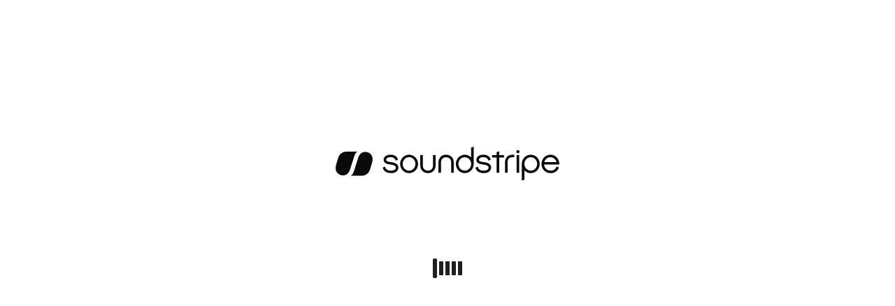

--- FILE ---
content_type: text/html;charset=UTF-8
request_url: https://app.soundstripe.com/sound-effects/8356
body_size: 25799
content:
<!DOCTYPE html><html lang="en" data-theme="light"><head><style type="text/css">.turbo-progress-bar {
  position: fixed;
  display: block;
  top: 0;
  left: 0;
  height: 3px;
  background: #0076ff;
  z-index: 2147483647;
  transition:
    width 300ms ease-out,
    opacity 150ms 150ms ease-in;
  transform: translate3d(0, 0, 0);
}
</style><meta charset="utf-8"><meta name="viewport" content="width=device-width,initial-scale=1"><meta name="mobile-web-app-capable" content="yes"><link rel="apple-touch-icon" sizes="180x180" href="/assets/images/apple-touch-icon.png"><link rel="mask-icon" href="/assets/svg/safari-pinned-tab.svg" color="#eb307c"><title>Soundstripe</title><link href="/assets/please-wait.css" rel="stylesheet"><link href="/assets/fonts.css" rel="stylesheet"><link rel="preload" href="/assets/fonts/NeueHaasGroteskDisplay-65Medium-Web.woff2" as="font" type="font/woff2" crossorigin=""><link rel="preload" href="/assets/fonts/NeueHaasGroteskDisplay-75Bold-Web.woff2" as="font" type="font/woff2" crossorigin=""><link rel="preload" href="/assets/fonts/NeueHaasGroteskDisplay-95Black-Web.woff2" as="font" type="font/woff2" crossorigin=""><link rel="preload" href="/assets/fonts/InterVariable.woff2" as="font" type="font/woff2" crossorigin=""><noscript><img height="1" width="1" src="https://www.facebook.com/tr?id=364338823902536&ev=PageView&noscript=1"/></noscript><style>/*! sanitize.css v4.1.0 | CC0 License | github.com/jonathantneal/sanitize.css */

/* Display definitions
   ========================================================================== */

/**
 * Add the correct display in IE 9-.
 * 1. Add the correct display in Edge, IE, and Firefox.
 * 2. Add the correct display in IE.
 */

article,
aside,
details, /* 1 */
figcaption,
figure,
footer,
header,
main, /* 2 */
menu,
nav,
section,
summary { /* 1 */
	display: block;
}

/**
 * Add the correct display in IE 9-.
 */

audio,
canvas,
progress,
video {
	display: inline-block;
}

/**
 * Add the correct display in iOS 4-7.
 */

audio:not([controls]) {
	display: none;
	height: 0;
}

/**
 * Add the correct display in IE 10-.
 * 1. Add the correct display in IE.
 */

template, /* 1 */
[hidden] {
	display: none;
}

/* Elements of HTML (https://www.w3.org/TR/html5/semantics.html)
   ========================================================================== */

/**
 * 1. Remove repeating backgrounds in all browsers (opinionated).
 * 2. Add box sizing inheritence in all browsers (opinionated).
 */

*,
::before,
::after {
	background-repeat: no-repeat; /* 1 */
	box-sizing: inherit; /* 2 */
}

/**
 * 1. Add text decoration inheritance in all browsers (opinionated).
 * 2. Add vertical alignment inheritence in all browsers (opinionated).
 */

::before,
::after {
	text-decoration: inherit; /* 1 */
	vertical-align: inherit; /* 2 */
}

/**
 * 1. Add border box sizing in all browsers (opinionated).
 * 2. Add the default cursor in all browsers (opinionated).
 * 3. Add a flattened line height in all browsers (opinionated).
 * 4. Prevent font size adjustments after orientation changes in IE and iOS.
 */

html {
	box-sizing: border-box; /* 1 */
	cursor: default; /* 2 */
	font-family: sans-serif; /* 3 */
	line-height: 1.5; /* 3 */
	-ms-text-size-adjust: 100%; /* 4 */
	-webkit-text-size-adjust: 100%; /* 5 */
}

/* Sections (https://www.w3.org/TR/html5/sections.html)
   ========================================================================== */

/**
 * Remove the margin in all browsers (opinionated).
 */

body {
	margin: 0;
}

/**
 * Correct the font sizes and margins on `h1` elements within
 * `section` and `article` contexts in Chrome, Firefox, and Safari.
 */

h1 {
	font-size: 2em;
	margin: .67em 0;
}

/* Grouping content (https://www.w3.org/TR/html5/grouping-content.html)
   ========================================================================== */

/**
 * 1. Correct font sizing inheritance and scaling in all browsers.
 * 2. Correct the odd `em` font sizing in all browsers.
 */

code,
kbd,
pre,
samp {
	font-family: monospace, monospace; /* 1 */
	font-size: 1em; /* 2 */
}

/**
 * 1. Correct the height in Firefox.
 * 2. Add visible overflow in Edge and IE.
 */

hr {
	height: 0; /* 1 */
	overflow: visible; /* 2 */
}

/**
 * Remove the list style on navigation lists in all browsers (opinionated).
 */

nav ol,
nav ul {
	list-style: none;
}

/* Text-level semantics
   ========================================================================== */

/**
 * 1. Add a bordered underline effect in all browsers.
 * 2. Remove text decoration in Firefox 40+.
 */

abbr[title] {
	border-bottom: 1px dotted; /* 1 */
	text-decoration: none; /* 2 */
}

/**
 * Prevent the duplicate application of `bolder` by the next rule in Safari 6.
 */

b,
strong {
	font-weight: inherit;
}

/**
 * Add the correct font weight in Chrome, Edge, and Safari.
 */

b,
strong {
	font-weight: bolder;
}

/**
 * Add the correct font style in Android 4.3-.
 */

dfn {
	font-style: italic;
}

/**
 * Add the correct colors in IE 9-.
 */

mark {
	background-color: #ffff00;
	color: #000000;
}

/**
 * Add the correct vertical alignment in Chrome, Firefox, and Opera.
 */

progress {
	vertical-align: baseline;
}

/**
 * Correct the font size in all browsers.
 */

small {
	font-size: 83.3333%;
}

/**
 * Change the positioning on superscript and subscript elements
 * in all browsers (opinionated).
 * 1. Correct the font size in all browsers.
 */

sub,
sup {
	font-size: 83.3333%; /* 1 */
	line-height: 0;
	position: relative;
	vertical-align: baseline;
}

sub {
	bottom: -.25em;
}

sup {
	top: -.5em;
}

/*
 * Remove the text shadow on text selections (opinionated).
 * 1. Restore the coloring undone by defining the text shadow (opinionated).
 */

::-moz-selection {
	background-color: #b3d4fc; /* 1 */
	color: #000000; /* 1 */
	text-shadow: none;
}

::selection {
	background-color: #b3d4fc; /* 1 */
	color: #000000; /* 1 */
	text-shadow: none;
}

/* Embedded content (https://www.w3.org/TR/html5/embedded-content-0.html)
   ========================================================================== */

/*
 * Change the alignment on media elements in all browers (opinionated).
 */

audio,
canvas,
iframe,
img,
svg,
video {
	vertical-align: middle;
}

/**
 * Remove the border on images inside links in IE 10-.
 */

img {
	border-style: none;
}

/**
 * Change the fill color to match the text color in all browsers (opinionated).
 */

svg {
	fill: currentColor;
}

/**
 * Hide the overflow in IE.
 */

svg:not(:root) {
	overflow: hidden;
}

/* Links (https://www.w3.org/TR/html5/links.html#links)
   ========================================================================== */

/**
 * 1. Remove the gray background on active links in IE 10.
 * 2. Remove the gaps in underlines in iOS 8+ and Safari 8+.
 */

a {
	background-color: transparent; /* 1 */
	-webkit-text-decoration-skip: objects; /* 2 */
}

/**
 * Remove the outline when hovering in all browsers (opinionated).
 */

a:hover {
	outline-width: 0;
}

/* Tabular data (https://www.w3.org/TR/html5/tabular-data.html)
   ========================================================================== */

/*
 * Remove border spacing in all browsers (opinionated).
 */

table {
	border-collapse: collapse;
	border-spacing: 0;
}

/* transform-style:  (https://www.w3.org/TR/html5/forms.html)
   ========================================================================== */

/**
 * 1. Remove the default styling in all browsers (opinionated).
 * 3. Remove the margin in Firefox and Safari.
 */

button,
input,
select,
textarea {
	background-color: transparent; /* 1 */
	border-style: none; /* 1 */
	color: inherit; /* 1 */
	font-size: 1em; /* 1 */
	margin: 0; /* 3 */
}

/**
 * Correct the overflow in IE.
 * 1. Correct the overflow in Edge.
 */

button,
input { /* 1 */
	overflow: visible;
}

/**
 * Remove the inheritance in Edge, Firefox, and IE.
 * 1. Remove the inheritance in Firefox.
 */

button,
select { /* 1 */
	text-transform: none;
}

/**
 * 1. Prevent the WebKit bug where (2) destroys native `audio` and `video`
 *    controls in Android 4.
 * 2. Correct the inability to style clickable types in iOS and Safari.
 */

button,
html [type="button"], /* 1 */
[type="reset"],
[type="submit"] {
	-webkit-appearance: button; /* 2 */
}

/**
 * Remove the inner border and padding in Firefox.
 */

::-moz-focus-inner {
	border-style: none;
	padding: 0;
}

/**
 * Correct the focus styles unset by the previous rule.
 */

:-moz-focusring {
	outline: 1px dotted ButtonText;
}

/**
 * Correct the border, margin, and padding in all browsers.
 */

fieldset {
	border: 1px solid #c0c0c0;
	margin: 0 2px;
	padding: .35em .625em .75em;
}

/**
 * 1. Correct the text wrapping in Edge and IE.
 * 2. Remove the padding so developers are not caught out when they zero out
 *    `fieldset` elements in all browsers.
 */

legend {
	display: table; /* 1 */
	max-width: 100%; /* 1 */
	padding: 0; /* 2 */
	white-space: normal; /* 1 */
}

/**
 * 1. Remove the vertical scrollbar in IE.
 * 2. Change the resize direction on textareas in all browsers (opinionated).
 */

textarea {
	overflow: auto; /* 1 */
	resize: vertical; /* 2 */
}

/**
 * Remove the padding in IE 10-.
 */

[type="checkbox"],
[type="radio"] {
	padding: 0;
}

/**
 * Correct the cursor style on increment and decrement buttons in Chrome.
 */

::-webkit-inner-spin-button,
::-webkit-outer-spin-button {
	height: auto;
}

/**
 * 1. Correct the odd appearance in Chrome and Safari.
 * 2. Correct the outline style in Safari.
 */

[type="search"] {
	-webkit-appearance: textfield; /* 1 */
	outline-offset: -2px; /* 2 */
}

/**
 * Remove the inner padding and cancel buttons in Chrome and Safari for OS X.
 */

::-webkit-search-cancel-button,
::-webkit-search-decoration {
	-webkit-appearance: none;
}

/**
 * Correct the text style on placeholders in Chrome, Edge, and Safari.
 */

::-webkit-input-placeholder {
	color: inherit;
	opacity: .54;
}

/**
 * 1. Correct the inability to style clickable types in iOS and Safari.
 * 2. Change font properties to `inherit` in Safari.
 */

::-webkit-file-upload-button {
	-webkit-appearance: button; /* 1 */
	font: inherit; /* 2 */
}

/* WAI-ARIA (https://www.w3.org/TR/html5/dom.html#wai-aria)
   ========================================================================== */

/**
 * Change the cursor on busy elements (opinionated).
 */

[aria-busy="true"] {
	cursor: progress;
}

/*
 * Change the cursor on control elements (opinionated).
 */

[aria-controls] {
	cursor: pointer;
}

/*
 * Change the cursor on disabled, not-editable, or otherwise
 * inoperable elements (opinionated).
 */

[aria-disabled] {
	cursor: default;
}

/* User interaction (https://www.w3.org/TR/html5/editing.html)
   ========================================================================== */

/*
 * Remove the tapping delay on clickable elements (opinionated).
 * 1. Remove the tapping delay in IE 10.
 */

a,
area,
button,
input,
label,
select,
textarea,
[tabindex] {
	-ms-touch-action: manipulation; /* 1 */
	touch-action: manipulation;
}

/*
 * Change the display on visually hidden accessible elements (opinionated).
 */

[hidden][aria-hidden="false"] {
	clip: rect(0, 0, 0, 0);
	display: inherit;
	position: absolute;
}

[hidden][aria-hidden="false"]:focus {
	clip: auto;
}
</style><style>.rc-slider {
  position: relative;
  height: 14px;
  padding: 5px 0;
  width: 100%;
  border-radius: 6px;
  touch-action: none;
  box-sizing: border-box;
  -webkit-tap-highlight-color: rgba(0, 0, 0, 0);
}
.rc-slider * {
  box-sizing: border-box;
  -webkit-tap-highlight-color: rgba(0, 0, 0, 0);
}
.rc-slider-rail {
  position: absolute;
  width: 100%;
  background-color: #e9e9e9;
  height: 4px;
  border-radius: 6px;
}
.rc-slider-track {
  position: absolute;
  left: 0;
  height: 4px;
  border-radius: 6px;
  background-color: #abe2fb;
}
.rc-slider-handle {
  position: absolute;
  width: 14px;
  height: 14px;
  cursor: pointer;
  cursor: -webkit-grab;
  margin-top: -5px;
  cursor: grab;
  border-radius: 50%;
  border: solid 2px #96dbfa;
  background-color: #fff;
  touch-action: pan-x;
}
.rc-slider-handle-dragging.rc-slider-handle-dragging.rc-slider-handle-dragging {
  border-color: #57c5f7;
  box-shadow: 0 0 0 5px #96dbfa;
}
.rc-slider-handle:focus {
  outline: none;
}
.rc-slider-handle-click-focused:focus {
  border-color: #96dbfa;
  box-shadow: unset;
}
.rc-slider-handle:hover {
  border-color: #57c5f7;
}
.rc-slider-handle:active {
  border-color: #57c5f7;
  box-shadow: 0 0 5px #57c5f7;
  cursor: -webkit-grabbing;
  cursor: grabbing;
}
.rc-slider-mark {
  position: absolute;
  top: 18px;
  left: 0;
  width: 100%;
  font-size: 12px;
}
.rc-slider-mark-text {
  position: absolute;
  display: inline-block;
  vertical-align: middle;
  text-align: center;
  cursor: pointer;
  color: #999;
}
.rc-slider-mark-text-active {
  color: #666;
}
.rc-slider-step {
  position: absolute;
  width: 100%;
  height: 4px;
  background: transparent;
}
.rc-slider-dot {
  position: absolute;
  bottom: -2px;
  margin-left: -4px;
  width: 8px;
  height: 8px;
  border: 2px solid #e9e9e9;
  background-color: #fff;
  cursor: pointer;
  border-radius: 50%;
  vertical-align: middle;
}
.rc-slider-dot-active {
  border-color: #96dbfa;
}
.rc-slider-dot-reverse {
  margin-right: -4px;
}
.rc-slider-disabled {
  background-color: #e9e9e9;
}
.rc-slider-disabled .rc-slider-track {
  background-color: #ccc;
}
.rc-slider-disabled .rc-slider-handle,
.rc-slider-disabled .rc-slider-dot {
  border-color: #ccc;
  box-shadow: none;
  background-color: #fff;
  cursor: not-allowed;
}
.rc-slider-disabled .rc-slider-mark-text,
.rc-slider-disabled .rc-slider-dot {
  cursor: not-allowed !important;
}
.rc-slider-vertical {
  width: 14px;
  height: 100%;
  padding: 0 5px;
}
.rc-slider-vertical .rc-slider-rail {
  height: 100%;
  width: 4px;
}
.rc-slider-vertical .rc-slider-track {
  left: 5px;
  bottom: 0;
  width: 4px;
}
.rc-slider-vertical .rc-slider-handle {
  margin-left: -5px;
  touch-action: pan-y;
}
.rc-slider-vertical .rc-slider-mark {
  top: 0;
  left: 18px;
  height: 100%;
}
.rc-slider-vertical .rc-slider-step {
  height: 100%;
  width: 4px;
}
.rc-slider-vertical .rc-slider-dot {
  left: 2px;
  margin-bottom: -4px;
}
.rc-slider-vertical .rc-slider-dot:first-child {
  margin-bottom: -4px;
}
.rc-slider-vertical .rc-slider-dot:last-child {
  margin-bottom: -4px;
}
.rc-slider-tooltip-zoom-down-enter,
.rc-slider-tooltip-zoom-down-appear {
  animation-duration: 0.3s;
  animation-fill-mode: both;
  display: block !important;
  animation-play-state: paused;
}
.rc-slider-tooltip-zoom-down-leave {
  animation-duration: 0.3s;
  animation-fill-mode: both;
  display: block !important;
  animation-play-state: paused;
}
.rc-slider-tooltip-zoom-down-enter.rc-slider-tooltip-zoom-down-enter-active,
.rc-slider-tooltip-zoom-down-appear.rc-slider-tooltip-zoom-down-appear-active {
  animation-name: rcSliderTooltipZoomDownIn;
  animation-play-state: running;
}
.rc-slider-tooltip-zoom-down-leave.rc-slider-tooltip-zoom-down-leave-active {
  animation-name: rcSliderTooltipZoomDownOut;
  animation-play-state: running;
}
.rc-slider-tooltip-zoom-down-enter,
.rc-slider-tooltip-zoom-down-appear {
  transform: scale(0, 0);
  animation-timing-function: cubic-bezier(0.23, 1, 0.32, 1);
}
.rc-slider-tooltip-zoom-down-leave {
  animation-timing-function: cubic-bezier(0.755, 0.05, 0.855, 0.06);
}
@keyframes rcSliderTooltipZoomDownIn {
  0% {
    opacity: 0;
    transform-origin: 50% 100%;
    transform: scale(0, 0);
  }
  100% {
    transform-origin: 50% 100%;
    transform: scale(1, 1);
  }
}
@keyframes rcSliderTooltipZoomDownOut {
  0% {
    transform-origin: 50% 100%;
    transform: scale(1, 1);
  }
  100% {
    opacity: 0;
    transform-origin: 50% 100%;
    transform: scale(0, 0);
  }
}
.rc-slider-tooltip {
  position: absolute;
  left: -9999px;
  top: -9999px;
  visibility: visible;
  box-sizing: border-box;
  -webkit-tap-highlight-color: rgba(0, 0, 0, 0);
}
.rc-slider-tooltip * {
  box-sizing: border-box;
  -webkit-tap-highlight-color: rgba(0, 0, 0, 0);
}
.rc-slider-tooltip-hidden {
  display: none;
}
.rc-slider-tooltip-placement-top {
  padding: 4px 0 8px 0;
}
.rc-slider-tooltip-inner {
  padding: 6px 2px;
  min-width: 24px;
  height: 24px;
  font-size: 12px;
  line-height: 1;
  color: #fff;
  text-align: center;
  text-decoration: none;
  background-color: #6c6c6c;
  border-radius: 6px;
  box-shadow: 0 0 4px #d9d9d9;
}
.rc-slider-tooltip-arrow {
  position: absolute;
  width: 0;
  height: 0;
  border-color: transparent;
  border-style: solid;
}
.rc-slider-tooltip-placement-top .rc-slider-tooltip-arrow {
  bottom: 4px;
  left: 50%;
  margin-left: -4px;
  border-width: 4px 4px 0;
  border-top-color: #6c6c6c;
}
</style><style>.react-toggle {
  display: inline-block;
  position: relative;
  cursor: pointer;
  background-color: transparent;
  border: 0;
  padding: 0;

  -webkit-touch-callout: none;
  -webkit-user-select: none;
  -khtml-user-select: none;
  -moz-user-select: none;
  -ms-user-select: none;
  user-select: none;

  -webkit-tap-highlight-color: rgba(0,0,0,0);
  -webkit-tap-highlight-color: transparent;
}

.react-toggle-screenreader-only {
  border: 0;
  clip: rect(0 0 0 0);
  height: 1px;
  margin: -1px;
  overflow: hidden;
  padding: 0;
  position: absolute;
  width: 1px;
}

.react-toggle--disabled {
  cursor: not-allowed;
  opacity: 0.5;
  -webkit-transition: opacity 0.25s;
  transition: opacity 0.25s;
}

.react-toggle-track {
  width: 50px;
  height: 24px;
  padding: 0;
  border-radius: 30px;
  background-color: #4D4D4D;
  -webkit-transition: all 0.2s ease;
  -moz-transition: all 0.2s ease;
  transition: all 0.2s ease;
}

.react-toggle:hover:not(.react-toggle--disabled) .react-toggle-track {
  background-color: #000000;
}

.react-toggle--checked .react-toggle-track {
  background-color: #19AB27;
}

.react-toggle--checked:hover:not(.react-toggle--disabled) .react-toggle-track {
  background-color: #128D15;
}

.react-toggle-track-check {
  position: absolute;
  width: 14px;
  height: 10px;
  top: 0px;
  bottom: 0px;
  margin-top: auto;
  margin-bottom: auto;
  line-height: 0;
  left: 8px;
  opacity: 0;
  -webkit-transition: opacity 0.25s ease;
  -moz-transition: opacity 0.25s ease;
  transition: opacity 0.25s ease;
}

.react-toggle--checked .react-toggle-track-check {
  opacity: 1;
  -webkit-transition: opacity 0.25s ease;
  -moz-transition: opacity 0.25s ease;
  transition: opacity 0.25s ease;
}

.react-toggle-track-x {
  position: absolute;
  width: 10px;
  height: 10px;
  top: 0px;
  bottom: 0px;
  margin-top: auto;
  margin-bottom: auto;
  line-height: 0;
  right: 10px;
  opacity: 1;
  -webkit-transition: opacity 0.25s ease;
  -moz-transition: opacity 0.25s ease;
  transition: opacity 0.25s ease;
}

.react-toggle--checked .react-toggle-track-x {
  opacity: 0;
}

.react-toggle-thumb {
  transition: all 0.5s cubic-bezier(0.23, 1, 0.32, 1) 0ms;
  position: absolute;
  top: 1px;
  left: 1px;
  width: 22px;
  height: 22px;
  border: 1px solid #4D4D4D;
  border-radius: 50%;
  background-color: #FAFAFA;

  -webkit-box-sizing: border-box;
  -moz-box-sizing: border-box;
  box-sizing: border-box;

  -webkit-transition: all 0.25s ease;
  -moz-transition: all 0.25s ease;
  transition: all 0.25s ease;
}

.react-toggle--checked .react-toggle-thumb {
  left: 27px;
  border-color: #19AB27;
}

.react-toggle--focus .react-toggle-thumb {
  -webkit-box-shadow: 0px 0px 3px 2px #0099E0;
  -moz-box-shadow: 0px 0px 3px 2px #0099E0;
  box-shadow: 0px 0px 2px 3px #0099E0;
}

.react-toggle:active:not(.react-toggle--disabled) .react-toggle-thumb {
  -webkit-box-shadow: 0px 0px 5px 5px #0099E0;
  -moz-box-shadow: 0px 0px 5px 5px #0099E0;
  box-shadow: 0px 0px 5px 5px #0099E0;
}
</style><style>.react-multi-email {
  border: 0 !important;
  margin: 0;
  max-width: 100%;
  padding: 0.75rem !important;
  text-align: left;
}

.react-multi-email > span[data-placeholder] {
  color: #6A707C !important;
  font-size: 1rem;
  line-height: 1.5rem;
}

.react-multi-email > input {
  border: 0 none !important;
  display: inline-block !important;
  font-family: inherit;
  font-size: 1rem;
  font-weight: 500;
  line-height: 1.5rem;
  outline: none !important;
  padding: 0 !important;
  vertical-align: baseline !important;
  width: auto !important;
}
</style><style>.BambooHR-ATS-board{
    font-family: 'Inter Variable', system-ui, sans-serif !important;
}

.BambooHR-ATS-board h2 {
    text-align: center;
    padding: 4rem !important;
    font-size: 2.5rem !important;
    line-height: 1.25 !important;
    font-weight: 500 !important;
}

.BambooHR-ATS-board a {
    text-align: left;
    font-weight: 500 !important;
    font-size: 1.25rem !important;
    text-decoration: none;
}

.BambooHR-ATS-Department-Header {
    font-size: 1rem !important;
}

.BambooHR-ATS-Location {
    font-size: 1rem;
}

.BambooHR-ATS-board a:hover {
    color: #2767e7;
    font-weight: 500 !important;
    text-decoration: underline;
}
</style><style id="googleidentityservice_button_styles">.qJTHM{-moz-user-select:none;-webkit-user-select:none;-ms-user-select:none;color:#202124;direction:ltr;-webkit-touch-callout:none;font-family:"Roboto-Regular",arial,sans-serif;-webkit-font-smoothing:antialiased;font-weight:400;margin:0;overflow:hidden;-webkit-text-size-adjust:100%}.ynRLnc{left:-9999px;position:absolute;top:-9999px}.L6cTce{display:none}.bltWBb{overflow-wrap:break-word;word-break:break-word}.hSRGPd{color:#1a73e8;cursor:pointer;font-weight:500;text-decoration:none}.Bz112c-W3lGp{height:16px;width:16px}.Bz112c-E3DyYd{height:20px;width:20px}.Bz112c-r9oPif{height:24px;width:24px}.Bz112c-u2z5K{height:36px;width:36px}.Bz112c-uaxL4e{border-radius:10px}.LgbsSe-Bz112c{display:block}.S9gUrf-YoZ4jf{border:none;margin:0;padding:0}.S9gUrf-YoZ4jf *{border:none;margin:0;padding:0}.fFW7wc-ibnC6b>.aZ2wEe>div{border-color:#4285f4}.P1ekSe-ZMv3u{-webkit-transition:height linear .2s;transition:height linear .2s}.P1ekSe-ZMv3u>div:nth-child(1){background-color:#1a73e8!important;-webkit-transition:width linear .3s;transition:width linear .3s}.P1ekSe-ZMv3u>div:nth-child(2){background-image:-webkit-gradient(linear,left top,right top,from(rgba(255,255,255,.7)),to(rgba(255,255,255,.7))),-webkit-gradient(linear,left top,right top,from(#1a73e8),to(#1a73e8))!important;background-image:-webkit-linear-gradient(left,rgba(255,255,255,.7),rgba(255,255,255,.7)),-webkit-linear-gradient(left,#1a73e8,#1a73e8)!important;background-image:linear-gradient(to right,rgba(255,255,255,.7),rgba(255,255,255,.7)),linear-gradient(to right,#1a73e8,#1a73e8)!important}.P1ekSe-ZMv3u>div:nth-child(3){background-image:-webkit-gradient(linear,left top,right top,from(rgba(255,255,255,.7)),to(rgba(255,255,255,.7))),-webkit-gradient(linear,left top,right top,from(#1a73e8),to(#1a73e8))!important;background-image:-webkit-linear-gradient(left,rgba(255,255,255,.7),rgba(255,255,255,.7)),-webkit-linear-gradient(left,#1a73e8,#1a73e8)!important;background-image:linear-gradient(to right,rgba(255,255,255,.7),rgba(255,255,255,.7)),linear-gradient(to right,#1a73e8,#1a73e8)!important}.haAclf{display:inline-block}.nsm7Bb-HzV7m-LgbsSe{border-radius:4px;box-sizing:border-box;-webkit-transition:background-color .218s,border-color .218s;transition:background-color .218s,border-color .218s;-moz-user-select:none;-webkit-user-select:none;-ms-user-select:none;-webkit-appearance:none;background-color:#fff;background-image:none;border:1px solid #dadce0;color:#3c4043;cursor:pointer;font-family:"Google Sans",arial,sans-serif;font-size:14px;height:40px;letter-spacing:.25px;outline:none;overflow:hidden;padding:0 12px;position:relative;text-align:center;vertical-align:middle;white-space:nowrap;width:auto}@media screen and (-ms-high-contrast:active){.nsm7Bb-HzV7m-LgbsSe{border:2px solid windowText;color:windowText}}@media screen and (preferes-contrast:more){.nsm7Bb-HzV7m-LgbsSe{color:#000}}.nsm7Bb-HzV7m-LgbsSe.pSzOP-SxQuSe{font-size:14px;height:32px;letter-spacing:.25px;padding:0 10px}.nsm7Bb-HzV7m-LgbsSe.purZT-SxQuSe{font-size:11px;height:20px;letter-spacing:.3px;padding:0 8px}.nsm7Bb-HzV7m-LgbsSe.Bz112c-LgbsSe{padding:0;width:40px}.nsm7Bb-HzV7m-LgbsSe.Bz112c-LgbsSe.pSzOP-SxQuSe{width:32px}.nsm7Bb-HzV7m-LgbsSe.Bz112c-LgbsSe.purZT-SxQuSe{width:20px}.nsm7Bb-HzV7m-LgbsSe.JGcpL-RbRzK{border-radius:20px}.nsm7Bb-HzV7m-LgbsSe.JGcpL-RbRzK.pSzOP-SxQuSe{border-radius:16px}.nsm7Bb-HzV7m-LgbsSe.JGcpL-RbRzK.purZT-SxQuSe{border-radius:10px}.nsm7Bb-HzV7m-LgbsSe.MFS4be-Ia7Qfc{border:none;color:#fff}.nsm7Bb-HzV7m-LgbsSe.MFS4be-v3pZbf-Ia7Qfc{background-color:#1a73e8}.nsm7Bb-HzV7m-LgbsSe.MFS4be-JaPV2b-Ia7Qfc{background-color:#202124;color:#e8eaed}@media screen and (prefers-contrast:more){.nsm7Bb-HzV7m-LgbsSe.MFS4be-JaPV2b-Ia7Qfc{color:#fff}}.nsm7Bb-HzV7m-LgbsSe .nsm7Bb-HzV7m-LgbsSe-Bz112c{height:18px;margin-right:8px;min-width:18px;width:18px}.nsm7Bb-HzV7m-LgbsSe.pSzOP-SxQuSe .nsm7Bb-HzV7m-LgbsSe-Bz112c{height:14px;min-width:14px;width:14px}.nsm7Bb-HzV7m-LgbsSe.purZT-SxQuSe .nsm7Bb-HzV7m-LgbsSe-Bz112c{height:10px;min-width:10px;width:10px}.nsm7Bb-HzV7m-LgbsSe.jVeSEe .nsm7Bb-HzV7m-LgbsSe-Bz112c{margin-left:8px;margin-right:-4px}.nsm7Bb-HzV7m-LgbsSe.Bz112c-LgbsSe .nsm7Bb-HzV7m-LgbsSe-Bz112c{margin:0;padding:10px}.nsm7Bb-HzV7m-LgbsSe.Bz112c-LgbsSe.pSzOP-SxQuSe .nsm7Bb-HzV7m-LgbsSe-Bz112c{padding:8px}.nsm7Bb-HzV7m-LgbsSe.Bz112c-LgbsSe.purZT-SxQuSe .nsm7Bb-HzV7m-LgbsSe-Bz112c{padding:4px}.nsm7Bb-HzV7m-LgbsSe .nsm7Bb-HzV7m-LgbsSe-Bz112c-haAclf{border-top-left-radius:3px;border-bottom-left-radius:3px;display:-webkit-box;display:-webkit-flex;display:flex;-webkit-box-pack:center;-webkit-justify-content:center;justify-content:center;-webkit-box-align:center;-webkit-align-items:center;align-items:center;background-color:#fff;height:36px;margin-left:-10px;margin-right:12px;min-width:36px;width:36px}.nsm7Bb-HzV7m-LgbsSe .nsm7Bb-HzV7m-LgbsSe-Bz112c-haAclf .nsm7Bb-HzV7m-LgbsSe-Bz112c,.nsm7Bb-HzV7m-LgbsSe.Bz112c-LgbsSe .nsm7Bb-HzV7m-LgbsSe-Bz112c-haAclf .nsm7Bb-HzV7m-LgbsSe-Bz112c{margin:0;padding:0}.nsm7Bb-HzV7m-LgbsSe.pSzOP-SxQuSe .nsm7Bb-HzV7m-LgbsSe-Bz112c-haAclf{height:28px;margin-left:-8px;margin-right:10px;min-width:28px;width:28px}.nsm7Bb-HzV7m-LgbsSe.purZT-SxQuSe .nsm7Bb-HzV7m-LgbsSe-Bz112c-haAclf{height:16px;margin-left:-6px;margin-right:8px;min-width:16px;width:16px}.nsm7Bb-HzV7m-LgbsSe.Bz112c-LgbsSe .nsm7Bb-HzV7m-LgbsSe-Bz112c-haAclf{border-radius:3px;margin-left:2px;margin-right:0;padding:0}.nsm7Bb-HzV7m-LgbsSe.JGcpL-RbRzK .nsm7Bb-HzV7m-LgbsSe-Bz112c-haAclf{border-radius:18px}.nsm7Bb-HzV7m-LgbsSe.pSzOP-SxQuSe.JGcpL-RbRzK .nsm7Bb-HzV7m-LgbsSe-Bz112c-haAclf{border-radius:14px}.nsm7Bb-HzV7m-LgbsSe.purZT-SxQuSe.JGcpL-RbRzK .nsm7Bb-HzV7m-LgbsSe-Bz112c-haAclf{border-radius:8px}.nsm7Bb-HzV7m-LgbsSe .nsm7Bb-HzV7m-LgbsSe-bN97Pc-sM5MNb{display:-webkit-box;display:-webkit-flex;display:flex;-webkit-align-items:center;-webkit-box-align:center;align-items:center;-webkit-flex-direction:row;-webkit-box-orient:horizontal;-webkit-box-direction:normal;flex-direction:row;-webkit-box-pack:justify;-webkit-justify-content:space-between;justify-content:space-between;-webkit-flex-wrap:nowrap;flex-wrap:nowrap;height:100%;position:relative;width:100%}.nsm7Bb-HzV7m-LgbsSe .oXtfBe-l4eHX{-webkit-box-pack:center;-webkit-justify-content:center;justify-content:center}.nsm7Bb-HzV7m-LgbsSe .nsm7Bb-HzV7m-LgbsSe-BPrWId{-webkit-flex-grow:1;-webkit-box-flex:1;flex-grow:1;font-family:"Google Sans",arial,sans-serif;font-weight:500;overflow:hidden;text-overflow:ellipsis;vertical-align:top}.nsm7Bb-HzV7m-LgbsSe.purZT-SxQuSe .nsm7Bb-HzV7m-LgbsSe-BPrWId{font-weight:300}.nsm7Bb-HzV7m-LgbsSe .oXtfBe-l4eHX .nsm7Bb-HzV7m-LgbsSe-BPrWId{-webkit-flex-grow:0;-webkit-box-flex:0;flex-grow:0}.nsm7Bb-HzV7m-LgbsSe .nsm7Bb-HzV7m-LgbsSe-MJoBVe{-webkit-transition:background-color .218s;transition:background-color .218s;bottom:0;left:0;position:absolute;right:0;top:0}.nsm7Bb-HzV7m-LgbsSe:hover,.nsm7Bb-HzV7m-LgbsSe:focus{box-shadow:none;border-color:rgb(210,227,252);outline:none}.nsm7Bb-HzV7m-LgbsSe:focus-within{outline:2px solid #00639b;border-color:transparent}.nsm7Bb-HzV7m-LgbsSe:hover .nsm7Bb-HzV7m-LgbsSe-MJoBVe{background:rgba(66,133,244,.08)}.nsm7Bb-HzV7m-LgbsSe:active .nsm7Bb-HzV7m-LgbsSe-MJoBVe,.nsm7Bb-HzV7m-LgbsSe:focus .nsm7Bb-HzV7m-LgbsSe-MJoBVe{background:rgba(66,133,244,.1)}.nsm7Bb-HzV7m-LgbsSe.MFS4be-Ia7Qfc:hover .nsm7Bb-HzV7m-LgbsSe-MJoBVe{background:rgba(255,255,255,.24)}.nsm7Bb-HzV7m-LgbsSe.MFS4be-Ia7Qfc:active .nsm7Bb-HzV7m-LgbsSe-MJoBVe,.nsm7Bb-HzV7m-LgbsSe.MFS4be-Ia7Qfc:focus .nsm7Bb-HzV7m-LgbsSe-MJoBVe{background:rgba(255,255,255,.32)}.nsm7Bb-HzV7m-LgbsSe .n1UuX-DkfjY{border-radius:50%;display:-webkit-box;display:-webkit-flex;display:flex;height:20px;margin-left:-4px;margin-right:8px;min-width:20px;width:20px}.nsm7Bb-HzV7m-LgbsSe.jVeSEe .nsm7Bb-HzV7m-LgbsSe-BPrWId{font-family:"Roboto";font-size:12px;text-align:left}.nsm7Bb-HzV7m-LgbsSe.jVeSEe .nsm7Bb-HzV7m-LgbsSe-BPrWId .ssJRIf,.nsm7Bb-HzV7m-LgbsSe.jVeSEe .nsm7Bb-HzV7m-LgbsSe-BPrWId .K4efff .fmcmS{overflow:hidden;text-overflow:ellipsis}.nsm7Bb-HzV7m-LgbsSe.jVeSEe .nsm7Bb-HzV7m-LgbsSe-BPrWId .K4efff{display:-webkit-box;display:-webkit-flex;display:flex;-webkit-align-items:center;-webkit-box-align:center;align-items:center;color:#5f6368;fill:#5f6368;font-size:11px;font-weight:400}.nsm7Bb-HzV7m-LgbsSe.jVeSEe.MFS4be-Ia7Qfc .nsm7Bb-HzV7m-LgbsSe-BPrWId .K4efff{color:#e8eaed;fill:#e8eaed}@media screen and (prefers-contrast:more){.nsm7Bb-HzV7m-LgbsSe.jVeSEe .nsm7Bb-HzV7m-LgbsSe-BPrWId .K4efff,.nsm7Bb-HzV7m-LgbsSe.jVeSEe.MFS4be-Ia7Qfc .nsm7Bb-HzV7m-LgbsSe-BPrWId .K4efff{color:#000;fill:#000}}.nsm7Bb-HzV7m-LgbsSe.jVeSEe .nsm7Bb-HzV7m-LgbsSe-BPrWId .K4efff .Bz112c{height:18px;margin:-3px -3px -3px 2px;min-width:18px;width:18px}.nsm7Bb-HzV7m-LgbsSe.jVeSEe .nsm7Bb-HzV7m-LgbsSe-Bz112c-haAclf{border-top-left-radius:0;border-bottom-left-radius:0;border-top-right-radius:3px;border-bottom-right-radius:3px;margin-left:12px;margin-right:-10px}.nsm7Bb-HzV7m-LgbsSe.jVeSEe.JGcpL-RbRzK .nsm7Bb-HzV7m-LgbsSe-Bz112c-haAclf{border-radius:18px}.L5Fo6c-sM5MNb{border:0;display:block;left:0;position:relative;top:0}.L5Fo6c-bF1uUb{border-radius:4px;bottom:0;cursor:pointer;left:0;position:absolute;right:0;top:0}.L5Fo6c-bF1uUb:focus{border:none;outline:none}sentinel{}</style><style id="_goober"> .go2933276541{position:fixed;display:block;width:100%;height:0px;margin:0px;padding:0px;overflow:visible;transform-style:preserve-3d;background:transparent;backface-visibility:hidden;pointer-events:none;left:0px;z-index:9998;}.go2369186930{top:0px;z-index:9999;height:100%;width:100%;}.go1348078617{bottom:0px;}.go2417249464{position:fixed;z-index:9989;}.go3921366393{left:0;bottom:0;}.go3967842156{right:0;bottom:0;}.go613305155{left:0;top:0;}.go471583506{right:0;top:0;}.go3670563033{position:relative;overflow:hidden;display:none;}.go1041095097{display:block;}.go1632949049{position:absolute;pointer-events:none;width:101vw;height:101vh;background:rgba(0,0,0,0.7);opacity:0;z-index:-1;}.go2512015367{z-index:99998;opacity:0.8;visibility:visible;pointer-events:all;cursor:pointer;}.go1432718904{overflow:hidden;}.go812842568{display:block !important;position:static !important;box-sizing:border-box !important;background:transparent !important;border:none;min-height:0px !important;max-height:none !important;margin:0px;padding:0px !important;height:100% !important;width:1px !important;max-width:100% !important;min-width:100% !important;}.go722322694{transition:none !important;}.go3064412225{z-index:99999;visibility:hidden;position:absolute;inset:50vh auto auto 50%;left:50%;top:50%;transform:translate(-50%,-50%) translateY(100vh);pointer-events:none;max-height:95%;max-width:95%;}.go1656994552{pointer-events:auto !important;visibility:visible;transform:translate(-50%,-50%) translateY(0);transition:transform 0.75s linear(0,0.006,0.023 2.2%,0.096 4.8%,0.532 15.4%,0.72 21%,0.793,0.853 26.7%,0.902,0.941,0.968 36.2%,0.987 39.7%,1 43.7%,1.007 48.3%,1.009 55.3%,1.002 78.2%,1 );}.go456419034{transition:opacity 0.3s ease-in;}.go3128134379{pointer-events:auto !important;visibility:visible !important;max-height:95vh !important;transition:max-height 1s ease-in;}.go494047706{z-index:9999;width:100%;max-height:95%;position:fixed;visibility:hidden;}.go2481764524{z-index:9999;width:100%;max-height:95%;position:fixed;visibility:hidden;bottom:0px;}.go2685733372{visibility:hidden;}.go2985984737{visibility:visible !important;}.go3281949485{pointer-events:auto !important;visibility:visible !important;max-height:95vh !important;transform:none !important;}.go3508454897{z-index:9999;width:100%;max-height:95%;position:fixed;visibility:hidden;transition:transform 1s linear(0,0.006,0.022 2.3%,0.091 5.1%,0.18 7.6%,0.508 16.3%,0.607,0.691,0.762,0.822 28.4%,0.872,0.912 35.1%,0.944 38.9%,0.968 43%,0.985 47.6%,0.996 53.1%,1.001 58.4%,1.003 65.1%,1 );}.go988075951{z-index:9999;position:fixed;left:10px;top:10px;max-height:95vh !important;max-width:95%;visibility:hidden;}.go2699082514{z-index:9999;position:fixed;right:10px;top:10px;max-height:95vh !important;max-width:95%;visibility:hidden;}.go1595992025{z-index:9999;position:fixed;left:10px;bottom:10px;max-height:95vh !important;max-width:95%;visibility:hidden;}.go1222083472{z-index:9999;position:fixed;right:10px;bottom:10px;max-height:95vh !important;max-width:95%;visibility:hidden;}.go26732895{cursor:pointer;}.go2083580917{display:flex;justify-content:center;align-items:center;}</style><style type="text/css">
  #hs-feedback-ui {
    animation-duration: 0.4s;
    animation-timing-function: ease-out;
    display: none;
    height: 0;
    overflow: hidden;
    position: fixed;
    z-index: 2147483647;
    max-width: 100%;
  }

  .hubspot.space-sword #hs-feedback-ui {
    /* TODO: replace the 1211 with z-index token once available from Trellis (issue: https://git.hubteam.com/HubSpot/foundations-theming/issues/233) */
    z-index: 1211;
  }

  #hs-feedback-ui.hs-feedback-shown {
    display: block;
  }

  #hs-feedback-fetcher {
    display: none
  }

  
  @keyframes feedback-slide-in-hs-feedback-left {
    from {transform: translate(0, 100%);}
    to {transform: translate(0, 0);}
  }

  @keyframes feedback-slide-out-hs-feedback-left {
    from {transform: translate(0, 0);}
    to {transform: translate(0, 100%);}
  }

  #hs-feedback-ui.hs-feedback-left {
    animation-name: feedback-slide-in-hs-feedback-left;
  }

  #hs-feedback-ui.hs-feedback-left.hs-feedback-slid-out {
    animation-name: feedback-slide-out-hs-feedback-left;
    animation-fill-mode: forwards;
  }

  
  @keyframes feedback-slide-in-hs-feedback-right {
    from {transform: translate(0, 100%);}
    to {transform: translate(0, 0);}
  }

  @keyframes feedback-slide-out-hs-feedback-right {
    from {transform: translate(0, 0);}
    to {transform: translate(0, 100%);}
  }

  #hs-feedback-ui.hs-feedback-right {
    animation-name: feedback-slide-in-hs-feedback-right;
  }

  #hs-feedback-ui.hs-feedback-right.hs-feedback-slid-out {
    animation-name: feedback-slide-out-hs-feedback-right;
    animation-fill-mode: forwards;
  }

  
  @keyframes feedback-slide-in-hs-feedback-top {
    from {transform: translate(0, -100%);}
    to {transform: translate(0, 0);}
  }

  @keyframes feedback-slide-out-hs-feedback-top {
    from {transform: translate(0, 0);}
    to {transform: translate(0, -100%);}
  }

  #hs-feedback-ui.hs-feedback-top {
    animation-name: feedback-slide-in-hs-feedback-top;
  }

  #hs-feedback-ui.hs-feedback-top.hs-feedback-slid-out {
    animation-name: feedback-slide-out-hs-feedback-top;
    animation-fill-mode: forwards;
  }


  #hs-feedback-ui > iframe {
    width: 100%;
    height: 100%;
  }

  #hs-feedback-ui:not(.hs-feedback-top) {
    bottom: 0;
  }

  #hs-feedback-ui.hs-feedback-left {
    left: 0;
  }

  #hs-feedback-ui.hs-feedback-right {
    right: 0;
  }

  .zorse #hs-feedback-ui:not(.hs-feedback-top) {
    bottom: 6px;
  }

  .zorse #hs-feedback-ui.hs-feedback-right {
    right: 0;
  }

  #hs-feedback-ui.hs-feedback-top {
    left: 0;
    top: 0;
    width: 100%;
  }

  #hs-feedback-ui.hs-feedback-nps:not(.hs-feedback-top) {
    width: 480px;
  }

  #hs-feedback-ui.hs-feedback-csat:not(.hs-feedback-top) {
    width: 350px;
  }

  #hs-feedback-ui.hs-feedback-csat.hs-feedback-extended-width:not(.hs-feedback-top) {
    width: 550px;
  }

  #hs-feedback-ui.hs-feedback-csat:not(.hs-feedback-top):not(.hs-feedback-expanded):not(.hs-feedback-mobile) {
    width: 450px;
  }

  #hs-feedback-ui.hs-feedback-csat.hs-feedback-extended-width:not(.hs-feedback-top) {
    width: 550px !important;
  }

  #hs-feedback-ui.preview.hs-feedback-csat.hs-feedback-callout:not(.hs-feedback-expanded):not(.hs-feedback-top) {
    width: 450px !important;
  }

  #hs-feedback-ui:not(.preview):not(.hs-feedback-callout):not(.hs-feedback-top):not(.hs-feedback-desktop),
  #hs-feedback-ui.hs-feedback-expanded:not(.preview):not(.hs-feedback-top):not(.hs-feedback-desktop) {
    width: 100% !important;
  }

  @media only screen and (max-width: 600px) {
    #hs-feedback-ui.preview:not(.hs-feedback-top),
    #hs-feedback-ui.hs-feedback-expanded.preview:not(.hs-feedback-top) {
      width: 100% !important;
    }
  }

  #hs-feedback-ui.hs-feedback-shown ~ #tally-widget-container,
  #hs-feedback-ui.hs-feedback-shown ~ #wootric-modal {
    display: none !important;
  }

  /* hide all popups in the same position as us */
  #hs-feedback-ui.hs-feedback-right.hs-feedback-shown:not(.hs-feedback-mobile) ~ #hubspot-messages-iframe-container,
  #hs-feedback-ui.hs-feedback-right.hs-feedback-shown:not(.hs-feedback-mobile) ~ .leadinModal-theme-bottom-right-corner,
  #hs-feedback-ui.hs-feedback-left.hs-feedback-shown:not(.hs-feedback-mobile)  ~ .leadinModal-theme-bottom-left-corner,
  #hs-feedback-ui.hs-feedback-top.hs-feedback-shown:not(.hs-feedback-mobile)   ~ .leadinModal-theme-top {
    display: none !important;
  }

  /* hide leadflows when we're tablet-stretched across from them */
  @media only screen and (min-width: 544px) and (max-width: 970px) {
    #hs-feedback-ui.hs-feedback-left.hs-feedback-shown  ~ .leadinModal-theme-bottom-right-corner,
    #hs-feedback-ui.hs-feedback-right.hs-feedback-shown ~ .leadinModal-theme-bottom-left-corner {
      display: none !important;
    }
  }

  /* hide messages when we're tablet-stretched across from them */
  @media only screen and (max-width: 966px) {
    #hs-feedback-ui.hs-feedback-left.hs-feedback-shown ~ #hubspot-messages-iframe-container {
      display: none !important;
    }
  }


  /* repeat above rules for small screens when we're set to display on mobile */
  #hs-feedback-ui.hs-feedback-mobile.hs-feedback-right.hs-feedback-shown:not(.hs-feedback-no-mobile) ~ #hubspot-messages-iframe-container,
  #hs-feedback-ui.hs-feedback-mobile.hs-feedback-left.hs-feedback-shown:not(.hs-feedback-no-mobile)  ~ #hubspot-messages-iframe-container,
  #hs-feedback-ui.hs-feedback-mobile.hs-feedback-right.hs-feedback-shown:not(.hs-feedback-no-mobile) ~ .leadinModal-theme-bottom-right-corner,
  #hs-feedback-ui.hs-feedback-mobile.hs-feedback-left.hs-feedback-shown:not(.hs-feedback-no-mobile)  ~ .leadinModal-theme-bottom-left-corner,
  #hs-feedback-ui.hs-feedback-mobile.hs-feedback-top.hs-feedback-shown:not(.hs-feedback-no-mobile)   ~ .leadinModal-theme-top,
  #hs-feedback-ui.hs-feedback-mobile.hs-feedback-left.hs-feedback-shown:not(.hs-feedback-no-mobile)  ~ .leadinModal-theme-bottom-right-corner,
  #hs-feedback-ui.hs-feedback-mobile.hs-feedback-right.hs-feedback-shown:not(.hs-feedback-no-mobile) ~ .leadinModal-theme-bottom-left-corner {
    display: none !important;
  }

  /* don't display us on small screens if we're set to not display on mobile */
  #hs-feedback-ui.hs-feedback-mobile.hs-feedback-no-mobile {
    display: none;
  }
</style><style data-styled="active" data-styled-version="5.3.11">.kOnwwm{height:0px;width:0px;display:none;}.ddvMoc{color:var(--color-text-secondary);display:inline-block;fill:currentColor;stroke:none;}@media (hover:hover){.ddvMoc:hover{color:text.secondary;}}.ddvMoc.active:active{opacity:0.6;}.ddvMoc.thick{stroke-width:4px !important;}.arqnk{max-width:120rem;padding-bottom:1.25rem;padding-left:1.25rem;padding-right:1.25rem;padding-top:1.25rem;}@media screen and (min-width:38rem){.arqnk{padding-top:1.5rem;padding-bottom:1.5rem;}}@media screen and (min-width:60rem){.arqnk{padding-left:1.5rem;padding-right:1.5rem;}}@media screen and (min-width:75rem){.arqnk{padding-top:3rem;padding-left:3rem;padding-right:3rem;padding-bottom:3rem;}}.gxAoOg{-webkit-align-items:center;-webkit-box-align:center;-ms-flex-align:center;align-items:center;display:-webkit-box;display:-webkit-flex;display:-ms-flexbox;display:flex;height:100%;}.dNTSiF{-webkit-align-items:center;-webkit-box-align:center;-ms-flex-align:center;align-items:center;-webkit-box-pack:center;-webkit-justify-content:center;-ms-flex-pack:center;justify-content:center;display:-webkit-box;display:-webkit-flex;display:-ms-flexbox;display:flex;height:100%;width:170px;margin-right:1rem;}@media screen and (min-width:60rem){.dNTSiF{margin-right:2rem;}}.dLzgdZ{-webkit-align-items:center;-webkit-box-align:center;-ms-flex-align:center;align-items:center;display:-webkit-box;display:-webkit-flex;display:-ms-flexbox;display:flex;padding-left:0.5rem;padding-right:0.5rem;}@media screen and (min-width:60rem){.dLzgdZ{padding-left:0.75rem;padding-right:0.75rem;}}.hVfIVE{display:-webkit-box;display:-webkit-flex;display:-ms-flexbox;display:flex;margin-left:0.25rem;}.cPYsam{display:none;}@media screen and (min-width:60rem){.cPYsam{display:block;}}.ivCmeU{-webkit-align-items:center;-webkit-box-align:center;-ms-flex-align:center;align-items:center;background:var(--color-btn-default-bg);border-radius:0.25rem;border:1px solid var(--color-btn-default-border);color:var(--color-btn-default-fg);cursor:pointer;display:-webkit-inline-box;display:-webkit-inline-flex;display:-ms-inline-flexbox;display:inline-flex;-webkit-flex-shrink:0;-ms-flex-negative:0;flex-shrink:0;font-size:1rem;font-weight:500;-webkit-box-pack:center;-webkit-justify-content:center;-ms-flex-pack:center;justify-content:center;-webkit-letter-spacing:0.3px;-moz-letter-spacing:0.3px;-ms-letter-spacing:0.3px;letter-spacing:0.3px;line-height:24px;padding:0.5rem 1.25rem;-webkit-text-decoration:none;text-decoration:none;-webkit-transition:all 150ms ease-out;transition:all 150ms ease-out;-webkit-user-select:none;-moz-user-select:none;-ms-user-select:none;user-select:none;}.ivCmeU:hover{border-color:var(--color-btn-default-border-hover);color:var(--color-btn-default-fg-hover);}.ivCmeU:focus{box-shadow:0px 0px 0px 3px rgba(81,134,240,0.53);outline:none;}.ivCmeU:active{border-color:var(--color-btn-default-border-active);color:var(--color-btn-default-fg-active);}.ivCmeU:disabled{border-color:var(--color-btn-default-border-disabled);color:var(--color-btn-default-fg-disabled);cursor:not-allowed;}.ivCmeU.primary{background:var(--color-btn-primary-bg);border-color:var(--color-btn-primary-border);color:var(--color-btn-primary-fg);}.ivCmeU.primary.disabled{color:var(--color-btn-primary-fg-disabled);background:var(--color-btn-primary-bg-disabled);border-color:var(--color-btn-primary-border-disabled);}.ivCmeU.primary:not(:disabled):hover{background:var(--color-btn-primary-bg-hover);border-color:var(--color-btn-primary-border-hover);box-shadow:var(--shadow-default);}.ivCmeU.primary:not(:disabled):active{border-color:var(--color-btn-primary-border-active);background:var(--color-btn-primary-bg-active);box-shadow:none;}.ivCmeU.primary:disabled{color:var(--color-btn-primary-fg-disabled);background:var(--color-btn-primary-bg-disabled);border-color:var(--color-btn-primary-border-disabled);}.ivCmeU.secondary{background:var(--color-btn-secondary-bg);border-color:var(--color-btn-secondary-border);color:var(--color-btn-secondary-fg);}.ivCmeU.secondary:hover{background:var(--color-btn-secondary-bg-hover);border-color:var(--color-btn-secondary-border-hover);box-shadow:var(--shadow-default);}.ivCmeU.secondary:active{background:var(--color-btn-secondary-bg-active);border-color:var(--color-btn-secondary-border-active);box-shadow:none;}.ivCmeU.secondary:disabled{background:var(--color-btn-secondary-bg-disabled);border-color:var(--color-btn-secondary-border-disabled);color:var(--color-btn-secondary-fg-disabled);}.ivCmeU.subtle{background:var(--color-btn-subtle-bg);border-color:var(--color-btn-subtle-border);}.ivCmeU.subtle:hover,.ivCmeU.subtle:focus{background:var(--color-btn-subtle-bg-hover);border-color:var(--color-btn-subtle-border-hover);}.ivCmeU.subtle:active{background:var(--color-btn-subtle-bg-active);}.ivCmeU.subtle:disabled{background:var(--color-btn-subtle-bg-disabled);color:var(--color-btn-subtle-fg-disabled);}.ivCmeU.brand{background:var(--color-btn-brand-bg);color:var(--color-btn-brand-fg);border-color:var(--color-btn-brand-border);}.ivCmeU.brand:hover{background:var(--color-btn-brand-bg-hover);border-color:var(--color-btn-brand-border-hover);box-shadow:var(--shadow-default);}.ivCmeU.brand:active{background:var(--color-btn-brand-bg-active);border-color:var(--color-btn-brand-border-active);box-shadow:none;}.ivCmeU.brand:disabled{background:var(--color-btn-brand-bg-disabled);border-color:var(--color-btn-brand-border-disabled);color:var(--color-btn-brand-fg-disabled);}.ivCmeU.green{background:var(--color-btn-green-bg);border-color:var(--color-btn-green-border);color:var(--color-btn-green-fg);}.ivCmeU.green:hover{background:var(--color-btn-green-bg-hover);border-color:var(--color-btn-green-border-hover);box-shadow:var(--shadow-default);}.ivCmeU.green:active{background:var(--color-btn-green-bg-active);border-color:var(--color-btn-green-border-active);box-shadow:none;}.ivCmeU.green:disabled{background:var(--color-btn-green-bg-disabled);border-color:var(--color-btn-green-border-disabled);color:var(--color-btn-green-fg-disabled);}.ivCmeU.danger{background:var(--color-btn-danger-bg);border-color:var(--color-btn-danger-border);color:var(--color-btn-danger-fg);}.ivCmeU.danger:hover{background:var(--color-btn-danger-bg-hover);border-color:var(--color-btn-danger-border-hover);box-shadow:var(--shadow-default);}.ivCmeU.danger:active{background:var(--color-btn-danger-bg-active);border-color:var(--color-btn-danger-border-active);box-shadow:none;}.ivCmeU.danger:disabled{background:var(--color-btn-danger-bg-disabled);border-color:var(--color-btn-danger-border-disabled);color:var(--color-btn-danger-fg-disabled);}.ivCmeU.icon-only{padding:0.5rem;}.ivCmeU.stroke{color:var(--color-btn-stroke-fg);border-color:var(--color-btn-stroke-border);background-color:var(--color-btn-stroke-bg);}.ivCmeU.stroke:hover{background-color:var(--color-btn-stroke-bg-hover);border-color:var(--color-btn-stroke-border-hover);color:var(--color-btn-stroke-fg-hover);box-shadow:var(--shadow-default);}.ivCmeU.stroke:active{background-color:var(--color-btn-stroke-bg-active);border-color:var(--color-btn-stroke-border-active);color:var(--color-btn-stroke-fg-active);box-shadow:none;}.ivCmeU.stroke:disabled{background-color:var(--color-btn-stroke-bg-disabled);border-color:var(--color-btn-stroke-border-disabled);color:var(--color-btn-stroke-fg-disabled);}.ivCmeU.stroke-pink{color:var(--color-btn-stroke-pink-fg);border-color:var(--color-btn-stroke-pink-border);background-color:var(--color-btn-stroke-pink-bg);}.ivCmeU.stroke-pink:hover{background-color:var(--color-btn-stroke-pink-bg-hover);color:var(--color-btn-stroke-pink-fg-hover);border-color:var(--color-btn-stroke-pink-border-hover);box-shadow:var(--shadow-default);}.ivCmeU.stroke-pink:active{background-color:var(--color-btn-stroke-pink-bg-active);color:var(--color-btn-stroke-pink-fg-active);border-color:var(--color-btn-stroke-pink-border-active);box-shadow:none;}.ivCmeU.stroke-pink:disabled{background-color:var(--color-btn-stroke-pink-bg-disabled);color:var(--color-btn-stroke-pink-fg-disabled);border-color:var(--color-btn-stroke-pink-border-disabled);}.ivCmeU.stroke-blue{color:var(--color-btn-stroke-blue-fg);border-color:var(--color-btn-stroke-blue-border);background-color:var(--color-btn-stroke-blue-bg);}.ivCmeU.stroke-blue:hover{background-color:var(--color-btn-stroke-blue-bg-hover);border-color:var(--color-btn-stroke-blue-border-hover);color:var(--color-btn-stroke-blue-fg-hover);box-shadow:var(--shadow-default);}.ivCmeU.stroke-blue:active{background-color:var(--color-btn-stroke-blue-bg-active);border-color:var(--color-btn-stroke-blue-border-active);box-shadow:none;}.ivCmeU.stroke-blue:disabled{background-color:var(--color-btn-stroke-blue-bg-disabled);color:var(--color-btn-stroke-blue-fg-disabled);border-color:var(--color-btn-stroke-blue-border-disabled);}.ivCmeU.primary-border{border-color:var(--color-text-primary);}.ivCmeU.ghost{color:var(--color-btn-ghost-fg);border-color:var(--color-btn-ghost-border);}.ivCmeU.ghost:hover{border-color:var(--color-btn-ghost-border-hover);}.ivCmeU.ghost:active{border-color:var(--color-btn-ghost-border-active);}.ivCmeU.ghost:disabled{border-color:var(--color-btn-ghost-border-disabled);color:var(--color-btn-ghost-fg-disabled);}.ivCmeU.xs{font-size:0.75rem;line-height:16px;padding:0.5rem 1rem;}.ivCmeU.xs.icon-only{padding:0.5rem;}.ivCmeU.sm{font-size:0.875rem;line-height:20px;padding:0.5rem 1rem;}.ivCmeU.sm.icon-only{padding:0.5rem;}.ivCmeU.lg{font-size:1rem;line-height:24px;padding:1rem 1.5rem;}.ivCmeU.lg.icon-only{padding:1rem;}.ivCmeU.link{color:var(--color-action-default);}.ivCmeU.link-secondary{color:var(--color-text-primary);}.ivCmeU.link-subtle{color:var(--color-text-secondary);}.ivCmeU svg:not(:only-child):first-child{margin-right:4px;}.ivCmeU svg:not(:only-child):last-child{margin-left:4px;}.ivCmeU.link,.ivCmeU.link-secondary,.ivCmeU.link-subtle,.ivCmeU.link-cancel{border:none;border-radius:0;padding:4px 0;-webkit-text-decoration:underline;text-decoration:underline;-webkit-box-pack:initial;-webkit-justify-content:initial;-ms-flex-pack:initial;justify-content:initial;}.ivCmeU.link:hover,.ivCmeU.link-secondary:hover,.ivCmeU.link-subtle:hover,.ivCmeU.link-cancel:hover{color:var(--color-action-default);-webkit-text-decoration:none;text-decoration:none;}.ivCmeU.link:active,.ivCmeU.link-secondary:active,.ivCmeU.link-subtle:active,.ivCmeU.link-cancel:active{color:var(--color-action-hover);background:none;}.ivCmeU.link.secondary,.ivCmeU.link-secondary.secondary,.ivCmeU.link-subtle.secondary,.ivCmeU.link-cancel.secondary{border-bottom:1px solid var(--color-text-secondary);border-radius:0;color:var(--color-text-secondary);}.ivCmeU.link.no-active-state:active,.ivCmeU.link-secondary.no-active-state:active,.ivCmeU.link-subtle.no-active-state:active,.ivCmeU.link-cancel.no-active-state:active{color:var(--color-text-secondary);background:none;}.ivCmeU.link svg:not(:only-child):first-child,.ivCmeU.link-secondary svg:not(:only-child):first-child,.ivCmeU.link-subtle svg:not(:only-child):first-child,.ivCmeU.link-cancel svg:not(:only-child):first-child{margin-right:3px;}.ivCmeU.link svg:not(:only-child):last-child,.ivCmeU.link-secondary svg:not(:only-child):last-child,.ivCmeU.link-subtle svg:not(:only-child):last-child,.ivCmeU.link-cancel svg:not(:only-child):last-child{margin-left:3px;}.ivCmeU.no-underline{-webkit-text-decoration:none;text-decoration:none;border-bottom:unset;}.ivCmeU.no-underline:hover{-webkit-text-decoration:underline;text-decoration:underline;}.ivCmeU.no-underline:active{-webkit-text-decoration:underline;text-decoration:underline;}.ivCmeU.link-cancel{color:var(--color-text-secondary);}.ivCmeU.link-cancel:hover,.ivCmeU.link-cancel:active{color:var(--color-text-alert);}.ivCmeU.link-brand{border:none;color:var(--color-brand-pink-joy);}.ivCmeU.link-brand svg{fill:var(--color-brand-pink-joy);}.ivCmeU.license-flow{border-radius:0.5rem;background-color:var(--color-bg-primary);text-align:start;display:block;padding:1rem;}.ivCmeU.agent-search{position:relative;margin-top:1rem;margin-bottom:1rem;border-radius:0.25rem;}.ivCmeU.onboarding{border-radius:0.25rem;color:#FCFCFC;background:#6760D2;border-color:#6760D2;}.ivCmeU.onboarding:disabled{background:var(--color-border-dark);border-color:var(--color-border-dark);}.fxEkOq{-webkit-align-items:center;-webkit-box-align:center;-ms-flex-align:center;align-items:center;background:var(--color-btn-default-bg);border-radius:0.25rem;border:1px solid var(--color-btn-default-border);color:var(--color-btn-default-fg);cursor:pointer;display:-webkit-inline-box;display:-webkit-inline-flex;display:-ms-inline-flexbox;display:inline-flex;-webkit-flex-shrink:0;-ms-flex-negative:0;flex-shrink:0;font-size:1rem;font-weight:500;-webkit-box-pack:center;-webkit-justify-content:center;-ms-flex-pack:center;justify-content:center;-webkit-letter-spacing:0.3px;-moz-letter-spacing:0.3px;-ms-letter-spacing:0.3px;letter-spacing:0.3px;line-height:24px;padding:0.5rem 1.25rem;-webkit-text-decoration:none;text-decoration:none;-webkit-transition:all 150ms ease-out;transition:all 150ms ease-out;-webkit-user-select:none;-moz-user-select:none;-ms-user-select:none;user-select:none;margin-left:0.25rem;font-size:0.875rem;}.fxEkOq:hover{border-color:var(--color-btn-default-border-hover);color:var(--color-btn-default-fg-hover);}.fxEkOq:focus{box-shadow:0px 0px 0px 3px rgba(81,134,240,0.53);outline:none;}.fxEkOq:active{border-color:var(--color-btn-default-border-active);color:var(--color-btn-default-fg-active);}.fxEkOq:disabled{border-color:var(--color-btn-default-border-disabled);color:var(--color-btn-default-fg-disabled);cursor:not-allowed;}.fxEkOq.primary{background:var(--color-btn-primary-bg);border-color:var(--color-btn-primary-border);color:var(--color-btn-primary-fg);}.fxEkOq.primary.disabled{color:var(--color-btn-primary-fg-disabled);background:var(--color-btn-primary-bg-disabled);border-color:var(--color-btn-primary-border-disabled);}.fxEkOq.primary:not(:disabled):hover{background:var(--color-btn-primary-bg-hover);border-color:var(--color-btn-primary-border-hover);box-shadow:var(--shadow-default);}.fxEkOq.primary:not(:disabled):active{border-color:var(--color-btn-primary-border-active);background:var(--color-btn-primary-bg-active);box-shadow:none;}.fxEkOq.primary:disabled{color:var(--color-btn-primary-fg-disabled);background:var(--color-btn-primary-bg-disabled);border-color:var(--color-btn-primary-border-disabled);}.fxEkOq.secondary{background:var(--color-btn-secondary-bg);border-color:var(--color-btn-secondary-border);color:var(--color-btn-secondary-fg);}.fxEkOq.secondary:hover{background:var(--color-btn-secondary-bg-hover);border-color:var(--color-btn-secondary-border-hover);box-shadow:var(--shadow-default);}.fxEkOq.secondary:active{background:var(--color-btn-secondary-bg-active);border-color:var(--color-btn-secondary-border-active);box-shadow:none;}.fxEkOq.secondary:disabled{background:var(--color-btn-secondary-bg-disabled);border-color:var(--color-btn-secondary-border-disabled);color:var(--color-btn-secondary-fg-disabled);}.fxEkOq.subtle{background:var(--color-btn-subtle-bg);border-color:var(--color-btn-subtle-border);}.fxEkOq.subtle:hover,.fxEkOq.subtle:focus{background:var(--color-btn-subtle-bg-hover);border-color:var(--color-btn-subtle-border-hover);}.fxEkOq.subtle:active{background:var(--color-btn-subtle-bg-active);}.fxEkOq.subtle:disabled{background:var(--color-btn-subtle-bg-disabled);color:var(--color-btn-subtle-fg-disabled);}.fxEkOq.brand{background:var(--color-btn-brand-bg);color:var(--color-btn-brand-fg);border-color:var(--color-btn-brand-border);}.fxEkOq.brand:hover{background:var(--color-btn-brand-bg-hover);border-color:var(--color-btn-brand-border-hover);box-shadow:var(--shadow-default);}.fxEkOq.brand:active{background:var(--color-btn-brand-bg-active);border-color:var(--color-btn-brand-border-active);box-shadow:none;}.fxEkOq.brand:disabled{background:var(--color-btn-brand-bg-disabled);border-color:var(--color-btn-brand-border-disabled);color:var(--color-btn-brand-fg-disabled);}.fxEkOq.green{background:var(--color-btn-green-bg);border-color:var(--color-btn-green-border);color:var(--color-btn-green-fg);}.fxEkOq.green:hover{background:var(--color-btn-green-bg-hover);border-color:var(--color-btn-green-border-hover);box-shadow:var(--shadow-default);}.fxEkOq.green:active{background:var(--color-btn-green-bg-active);border-color:var(--color-btn-green-border-active);box-shadow:none;}.fxEkOq.green:disabled{background:var(--color-btn-green-bg-disabled);border-color:var(--color-btn-green-border-disabled);color:var(--color-btn-green-fg-disabled);}.fxEkOq.danger{background:var(--color-btn-danger-bg);border-color:var(--color-btn-danger-border);color:var(--color-btn-danger-fg);}.fxEkOq.danger:hover{background:var(--color-btn-danger-bg-hover);border-color:var(--color-btn-danger-border-hover);box-shadow:var(--shadow-default);}.fxEkOq.danger:active{background:var(--color-btn-danger-bg-active);border-color:var(--color-btn-danger-border-active);box-shadow:none;}.fxEkOq.danger:disabled{background:var(--color-btn-danger-bg-disabled);border-color:var(--color-btn-danger-border-disabled);color:var(--color-btn-danger-fg-disabled);}.fxEkOq.icon-only{padding:0.5rem;}.fxEkOq.stroke{color:var(--color-btn-stroke-fg);border-color:var(--color-btn-stroke-border);background-color:var(--color-btn-stroke-bg);}.fxEkOq.stroke:hover{background-color:var(--color-btn-stroke-bg-hover);border-color:var(--color-btn-stroke-border-hover);color:var(--color-btn-stroke-fg-hover);box-shadow:var(--shadow-default);}.fxEkOq.stroke:active{background-color:var(--color-btn-stroke-bg-active);border-color:var(--color-btn-stroke-border-active);color:var(--color-btn-stroke-fg-active);box-shadow:none;}.fxEkOq.stroke:disabled{background-color:var(--color-btn-stroke-bg-disabled);border-color:var(--color-btn-stroke-border-disabled);color:var(--color-btn-stroke-fg-disabled);}.fxEkOq.stroke-pink{color:var(--color-btn-stroke-pink-fg);border-color:var(--color-btn-stroke-pink-border);background-color:var(--color-btn-stroke-pink-bg);}.fxEkOq.stroke-pink:hover{background-color:var(--color-btn-stroke-pink-bg-hover);color:var(--color-btn-stroke-pink-fg-hover);border-color:var(--color-btn-stroke-pink-border-hover);box-shadow:var(--shadow-default);}.fxEkOq.stroke-pink:active{background-color:var(--color-btn-stroke-pink-bg-active);color:var(--color-btn-stroke-pink-fg-active);border-color:var(--color-btn-stroke-pink-border-active);box-shadow:none;}.fxEkOq.stroke-pink:disabled{background-color:var(--color-btn-stroke-pink-bg-disabled);color:var(--color-btn-stroke-pink-fg-disabled);border-color:var(--color-btn-stroke-pink-border-disabled);}.fxEkOq.stroke-blue{color:var(--color-btn-stroke-blue-fg);border-color:var(--color-btn-stroke-blue-border);background-color:var(--color-btn-stroke-blue-bg);}.fxEkOq.stroke-blue:hover{background-color:var(--color-btn-stroke-blue-bg-hover);border-color:var(--color-btn-stroke-blue-border-hover);color:var(--color-btn-stroke-blue-fg-hover);box-shadow:var(--shadow-default);}.fxEkOq.stroke-blue:active{background-color:var(--color-btn-stroke-blue-bg-active);border-color:var(--color-btn-stroke-blue-border-active);box-shadow:none;}.fxEkOq.stroke-blue:disabled{background-color:var(--color-btn-stroke-blue-bg-disabled);color:var(--color-btn-stroke-blue-fg-disabled);border-color:var(--color-btn-stroke-blue-border-disabled);}.fxEkOq.primary-border{border-color:var(--color-text-primary);}.fxEkOq.ghost{color:var(--color-btn-ghost-fg);border-color:var(--color-btn-ghost-border);}.fxEkOq.ghost:hover{border-color:var(--color-btn-ghost-border-hover);}.fxEkOq.ghost:active{border-color:var(--color-btn-ghost-border-active);}.fxEkOq.ghost:disabled{border-color:var(--color-btn-ghost-border-disabled);color:var(--color-btn-ghost-fg-disabled);}.fxEkOq.xs{font-size:0.75rem;line-height:16px;padding:0.5rem 1rem;}.fxEkOq.xs.icon-only{padding:0.5rem;}.fxEkOq.sm{font-size:0.875rem;line-height:20px;padding:0.5rem 1rem;}.fxEkOq.sm.icon-only{padding:0.5rem;}.fxEkOq.lg{font-size:1rem;line-height:24px;padding:1rem 1.5rem;}.fxEkOq.lg.icon-only{padding:1rem;}.fxEkOq.link{color:var(--color-action-default);}.fxEkOq.link-secondary{color:var(--color-text-primary);}.fxEkOq.link-subtle{color:var(--color-text-secondary);}.fxEkOq svg:not(:only-child):first-child{margin-right:4px;}.fxEkOq svg:not(:only-child):last-child{margin-left:4px;}.fxEkOq.link,.fxEkOq.link-secondary,.fxEkOq.link-subtle,.fxEkOq.link-cancel{border:none;border-radius:0;padding:4px 0;-webkit-text-decoration:underline;text-decoration:underline;-webkit-box-pack:initial;-webkit-justify-content:initial;-ms-flex-pack:initial;justify-content:initial;}.fxEkOq.link:hover,.fxEkOq.link-secondary:hover,.fxEkOq.link-subtle:hover,.fxEkOq.link-cancel:hover{color:var(--color-action-default);-webkit-text-decoration:none;text-decoration:none;}.fxEkOq.link:active,.fxEkOq.link-secondary:active,.fxEkOq.link-subtle:active,.fxEkOq.link-cancel:active{color:var(--color-action-hover);background:none;}.fxEkOq.link.secondary,.fxEkOq.link-secondary.secondary,.fxEkOq.link-subtle.secondary,.fxEkOq.link-cancel.secondary{border-bottom:1px solid var(--color-text-secondary);border-radius:0;color:var(--color-text-secondary);}.fxEkOq.link.no-active-state:active,.fxEkOq.link-secondary.no-active-state:active,.fxEkOq.link-subtle.no-active-state:active,.fxEkOq.link-cancel.no-active-state:active{color:var(--color-text-secondary);background:none;}.fxEkOq.link svg:not(:only-child):first-child,.fxEkOq.link-secondary svg:not(:only-child):first-child,.fxEkOq.link-subtle svg:not(:only-child):first-child,.fxEkOq.link-cancel svg:not(:only-child):first-child{margin-right:3px;}.fxEkOq.link svg:not(:only-child):last-child,.fxEkOq.link-secondary svg:not(:only-child):last-child,.fxEkOq.link-subtle svg:not(:only-child):last-child,.fxEkOq.link-cancel svg:not(:only-child):last-child{margin-left:3px;}.fxEkOq.no-underline{-webkit-text-decoration:none;text-decoration:none;border-bottom:unset;}.fxEkOq.no-underline:hover{-webkit-text-decoration:underline;text-decoration:underline;}.fxEkOq.no-underline:active{-webkit-text-decoration:underline;text-decoration:underline;}.fxEkOq.link-cancel{color:var(--color-text-secondary);}.fxEkOq.link-cancel:hover,.fxEkOq.link-cancel:active{color:var(--color-text-alert);}.fxEkOq.link-brand{border:none;color:var(--color-brand-pink-joy);}.fxEkOq.link-brand svg{fill:var(--color-brand-pink-joy);}.fxEkOq.license-flow{border-radius:0.5rem;background-color:var(--color-bg-primary);text-align:start;display:block;padding:1rem;}.fxEkOq.agent-search{position:relative;margin-top:1rem;margin-bottom:1rem;border-radius:0.25rem;}.fxEkOq.onboarding{border-radius:0.25rem;color:#FCFCFC;background:#6760D2;border-color:#6760D2;}.fxEkOq.onboarding:disabled{background:var(--color-border-dark);border-color:var(--color-border-dark);}.cJaaKe{font-size:1.125rem;line-height:1.6;display:block;margin:0;color:var(--color-text-primary);font-weight:700;}.mEHaH{min-height:100%;width:100%;}@media (min-width:48rem){.mEHaH.playerVisible{padding-bottom:4rem;}}@media print{.mEHaH{width:100%;margin-left:0;}}.bDABMn{display:inline-block;vertical-align:middle;color:var(--color-text-primary);}.hcFCqi{max-width:120rem;padding-bottom:1.25rem;padding-left:1.25rem;padding-right:1.25rem;padding-top:1.25rem;margin-left:auto;margin-right:auto;width:100%;}@media screen and (min-width:38rem){.hcFCqi{padding-top:1.5rem;padding-bottom:1.5rem;}}@media screen and (min-width:60rem){.hcFCqi{padding-left:1.5rem;padding-right:1.5rem;}}@media screen and (min-width:75rem){.hcFCqi{padding-top:3rem;padding-left:3rem;padding-right:3rem;padding-bottom:3rem;}}.hcFCqi.collection{max-width:94rem;padding:1.5rem 0.75rem;}@media (min-width:48rem){.hcFCqi.collection{padding:1.5rem 2rem;}}@media (min-width:75rem){.hcFCqi.collection{padding:2rem 3rem 3rem;}}.hcFCqi.header{height:100%;max-width:100%;padding:0 1rem;}@media (min-width:48rem){.hcFCqi.header{padding:0 1.25rem;}}.fauiWz{-webkit-align-items:center;-webkit-box-align:center;-ms-flex-align:center;align-items:center;border:none;border-radius:0;color:var(--color-text-secondary);cursor:pointer;display:-webkit-box;display:-webkit-flex;display:-ms-flexbox;display:flex;height:100%;font-size:0.875rem;font-weight:500;-webkit-letter-spacing:.015em;-moz-letter-spacing:.015em;-ms-letter-spacing:.015em;letter-spacing:.015em;padding:0 0.5rem;-webkit-text-decoration:none;text-decoration:none;-webkit-user-select:none;-moz-user-select:none;-ms-user-select:none;user-select:none;white-space:nowrap;}.fauiWz:hover{color:var(--color-text-primary);}.fauiWz.active{color:var(--color-text-primary);}@media (min-width:60rem){.fauiWz{padding:0 0.75rem;}}.fauiWz.no-padding{padding:0;}.ccQFdx{display:-webkit-box;display:-webkit-flex;display:-ms-flexbox;display:flex;-webkit-align-items:center;-webkit-box-align:center;-ms-flex-align:center;align-items:center;-webkit-box-pack:center;-webkit-justify-content:center;-ms-flex-pack:center;justify-content:center;width:100%;height:100%;}.cTXAqS{-webkit-align-items:center;-webkit-box-align:center;-ms-flex-align:center;align-items:center;border:none;border-radius:0;color:var(--color-text-secondary);cursor:pointer;display:-webkit-box;display:-webkit-flex;display:-ms-flexbox;display:flex;height:100%;font-size:0.875rem;font-weight:500;-webkit-letter-spacing:.015em;-moz-letter-spacing:.015em;-ms-letter-spacing:.015em;letter-spacing:.015em;padding:0 0.5rem;-webkit-text-decoration:none;text-decoration:none;-webkit-user-select:none;-moz-user-select:none;-ms-user-select:none;user-select:none;white-space:nowrap;position:relative;}.cTXAqS:hover{color:var(--color-text-primary);}.cTXAqS.active{color:var(--color-text-primary);}@media (min-width:60rem){.cTXAqS{padding:0 0.75rem;}}.cTXAqS.no-padding{padding:0;}.EqwMB{color:var(--color-text-primary);cursor:pointer;font-size:0.875rem;font-weight:500;-webkit-letter-spacing:.015em;-moz-letter-spacing:.015em;-ms-letter-spacing:.015em;letter-spacing:.015em;padding:0.75rem;-webkit-text-decoration:none;text-decoration:none;text-transform:capitalize;text-align:left;-webkit-transition:all 150ms ease-out;transition:all 150ms ease-out;-webkit-user-select:none;-moz-user-select:none;-ms-user-select:none;user-select:none;white-space:nowrap;}.EqwMB:hover{background:var(--color-bg-inset);}.gzUHpg.hidden{display:none;}.iRSPuh{-webkit-align-items:center;-webkit-box-align:center;-ms-flex-align:center;align-items:center;border:none;border-radius:0;color:var(--color-text-secondary);cursor:pointer;display:-webkit-box;display:-webkit-flex;display:-ms-flexbox;display:flex;height:100%;font-size:0.875rem;font-weight:500;-webkit-letter-spacing:.015em;-moz-letter-spacing:.015em;-ms-letter-spacing:.015em;letter-spacing:.015em;padding:0 0.5rem;-webkit-text-decoration:none;text-decoration:none;-webkit-user-select:none;-moz-user-select:none;-ms-user-select:none;user-select:none;white-space:nowrap;}.iRSPuh:hover{color:var(--color-text-primary);}.iRSPuh.active{color:var(--color-text-primary);}@media (min-width:60rem){.iRSPuh{padding:0 0.75rem;}}.iRSPuh.no-padding{padding:0;}.cKVHzq{-webkit-align-content:center;-ms-flex-line-pack:center;align-content:center;-webkit-animation:fadeIn 0.05s linear 0.05s forwards;animation:fadeIn 0.05s linear 0.05s forwards;background:var(--color-bg-layered);border-radius:0.25rem;box-shadow:var(--shadow-dropdown);display:-webkit-box;display:-webkit-flex;display:-ms-flexbox;display:flex;right:5px;-webkit-flex-direction:column;-ms-flex-direction:column;flex-direction:column;min-width:100%;padding:0.5rem 0;position:absolute;top:calc(100% + 0.5rem);-webkit-user-select:none;-moz-user-select:none;-ms-user-select:none;user-select:none;z-index:600;}.cKVHzq li{display:-webkit-box;display:-webkit-flex;display:-ms-flexbox;display:flex;text-align:left;}.cKVHzq li a{width:100%;}.jWaUxw{padding-left:0;}.eFzfCF{-webkit-align-items:center;-webkit-box-align:center;-ms-flex-align:center;align-items:center;border:none;border-radius:0;color:var(--color-text-secondary);cursor:pointer;display:-webkit-box;display:-webkit-flex;display:-ms-flexbox;display:flex;height:100%;font-size:0.875rem;font-weight:500;-webkit-letter-spacing:.015em;-moz-letter-spacing:.015em;-ms-letter-spacing:.015em;letter-spacing:.015em;padding:0 0.5rem;-webkit-text-decoration:none;text-decoration:none;-webkit-user-select:none;-moz-user-select:none;-ms-user-select:none;user-select:none;white-space:nowrap;}.eFzfCF:hover{color:var(--color-text-primary);}.eFzfCF.active{color:var(--color-text-primary);}@media (min-width:60rem){.eFzfCF{padding:0 0.75rem;}}.eFzfCF.no-padding{padding:0;}.CRfMb{background:var(--color-bg-secondary);border-bottom:1px solid var(--color-border-default);display:none;height:4rem;position:-webkit-sticky;position:sticky;top:0;width:100%;z-index:450;}.CRfMb.appBannerVisible{top:3rem;}@media (min-width:48rem){.CRfMb{display:block;}}.fSBqkO{-webkit-align-items:center;-webkit-box-align:center;-ms-flex-align:center;align-items:center;display:-webkit-box;display:-webkit-flex;display:-ms-flexbox;display:flex;height:100%;-webkit-box-pack:justify;-webkit-justify-content:space-between;-ms-flex-pack:justify;justify-content:space-between;width:auto;}.gQSmcG{border-radius:50%;cursor:pointer;padding:0.5rem;}.gQSmcG svg{color:var(--color-text-primary);}.gQSmcG:hover,.gQSmcG:focus-visible{background:var(--color-bg-inset);}.dgBQCZ{display:-webkit-box;display:-webkit-flex;display:-ms-flexbox;display:flex;-webkit-flex-direction:column;-ms-flex-direction:column;flex-direction:column;height:"100%";max-height:unset;width:400px;border-left:1px solid var(--color-border-default);-webkit-transition:-webkit-transform 0.3s ease;-webkit-transition:transform 0.3s ease;transition:transform 0.3s ease;-webkit-transform:translateX(100%);-ms-transform:translateX(100%);transform:translateX(100%);position:fixed;top:4rem;right:0;bottom:0;overflow:hidden;pointer-events:none;}@media (max-width:60rem){.dgBQCZ{width:400px;max-width:100%;}}.hxUDgY{display:-webkit-box;display:-webkit-flex;display:-ms-flexbox;display:flex;-webkit-align-items:center;-webkit-box-align:center;-ms-flex-align:center;align-items:center;-webkit-box-pack:justify;-webkit-justify-content:space-between;-ms-flex-pack:justify;justify-content:space-between;padding:16px;border-bottom:1px solid var(--color-border-default);padding-bottom:24px;background:var(--color-bg-inset);}.hikXzO{-webkit-flex:1;-ms-flex:1;flex:1;overflow:hidden;}:root,[data-theme="light"]{color-scheme:light;--color-bg-primary:#FCFCFC;--color-bg-secondary:#FCFCFC;--color-bg-tertiary:#FAFAFA;--color-bg-inset:#F5F5F5;--color-bg-deeper-inset:#E5E5E5;--color-bg-elevated:#FCFCFC;--color-bg-raised:oklch(98.5% 0.003 30);--color-bg-layered:#FCFCFC;--color-bg-inverted:#0A0A0A;--color-bg-accent:#E60076;--color-bg-accent-subtle:#FDF2F8;--color-bg-accent-subtle-hover-text:#0A0A0A;--color-bg-info:#155DFC;--color-bg-info-subtle:#EFF6FF;--color-bg-success-subtle:#F0FDF4;--color-bg-selected:#EFF6FF;--color-bg-overlay:oklch(0% 0 0 / 80%);--color-bg-slideout:oklch(0% 0 0 / 25%);--color-bg-secondary-opaque:oklch(97% 0 0 / 89%);--color-bg-elevation-low:rgba(0,0,0,0.04);--color-bg-elevation-mid:rgba(0,0,0,0.08);--color-text-primary:#0A0A0A;--color-text-secondary:#262626;--color-text-subtle:#404040;--color-text-inverted:#FCFCFC;--color-text-accent:#E60076;--color-text-disabled:#A1A1A1;--color-text-alert:#E7000B;--color-text-info:#155DFC;--color-text-success:#016630;--color-text-played:#525252;--color-text-savings:#00A63E;--color-border-default:#E5E5E5;--color-border-dark:#D4D4D4;--color-border-darker:#A1A1A1;--color-border-accent:#E60076;--color-border-brand:#DB1E6B;--color-border-alert:#E7000B;--color-border-info:#155DFC;--color-border-success:#B9F8CF;--color-border-inverted:#0A0A0A;--color-border-selected:#8EC5FF;--color-border-gray:#525252;--color-action-default:#C6005C;--color-action-hover:#C6005C;--color-btn-default-bg:transparent;--color-btn-default-bg-hover:transparent;--color-btn-default-bg-active:transparent;--color-btn-default-bg-disabled:#F5F5F5;--color-btn-default-border:#D4D4D4;--color-btn-default-border-hover:#171717;--color-btn-default-border-active:#D4D4D4;--color-btn-default-border-disabled:#E5E5E5;--color-btn-default-fg:#0A0A0A;--color-btn-default-fg-hover:#262626;--color-btn-default-fg-active:#0A0A0A;--color-btn-default-fg-disabled:#A1A1A1;--color-btn-primary-bg:#0A0A0A;--color-btn-primary-bg-hover:#262626;--color-btn-primary-bg-active:#171717;--color-btn-primary-bg-disabled:#E5E5E5;--color-btn-primary-border:transparent;--color-btn-primary-border-hover:#262626;--color-btn-primary-border-active:#262626;--color-btn-primary-border-disabled:#F5F5F5;--color-btn-primary-fg:#FCFCFC;--color-btn-primary-fg-disabled:#737373;--color-btn-secondary-bg:#6760D2;--color-btn-secondary-bg-hover:#7577DF;--color-btn-secondary-bg-active:#544BB7;--color-btn-secondary-bg-disabled:#CED6F7;--color-btn-secondary-border:transparent;--color-btn-secondary-border-hover:transparent;--color-btn-secondary-border-active:#443F94;--color-btn-secondary-border-disabled:transparent;--color-btn-secondary-fg:#FCFCFC;--color-btn-secondary-fg-disabled:#544BB7;--color-btn-subtle-bg:transparent;--color-btn-subtle-bg-hover:#E5E5E5;--color-btn-subtle-bg-active:#D4D4D4;--color-btn-subtle-bg-disabled:#F5F5F5;--color-btn-subtle-border:transparent;--color-btn-subtle-border-hover:transparent;--color-btn-subtle-border-active:#E5E5E5;--color-btn-subtle-border-disabled:transparent;--color-btn-subtle-fg:#0A0A0A;--color-btn-subtle-fg-disabled:#A1A1A1;--color-btn-brand-bg:#DB1E6B;--color-btn-brand-bg-hover:#C31355;--color-btn-brand-bg-active:#C31355;--color-btn-brand-bg-disabled:#FDE6F2;--color-btn-brand-border:transparent;--color-btn-brand-border-hover:#C31355;--color-btn-brand-border-active:#C31355;--color-btn-brand-border-disabled:transparent;--color-btn-brand-fg:#FCFCFC;--color-btn-brand-fg-disabled:#A1A1A1;--color-btn-green-bg:#008236;--color-btn-green-bg-hover:#00A63E;--color-btn-green-bg-active:#016630;--color-btn-green-bg-disabled:#DCFCE7;--color-btn-green-border:transparent;--color-btn-green-border-hover:transparent;--color-btn-green-border-active:#016630;--color-btn-green-border-disabled:#DCFCE7;--color-btn-green-fg:#FCFCFC;--color-btn-green-fg-disabled:#A1A1A1;--color-btn-danger-bg:#C10007;--color-btn-danger-bg-hover:#E7000B;--color-btn-danger-bg-active:#C10007;--color-btn-danger-bg-disabled:#FFE2E2;--color-btn-danger-border:transparent;--color-btn-danger-border-hover:transparent;--color-btn-danger-border-active:#9F0712;--color-btn-danger-border-disabled:transparent;--color-btn-danger-fg:#FCFCFC;--color-btn-danger-fg-disabled:#A1A1A1;--color-btn-ghost-bg:none;--color-btn-ghost-bg-hover:#FAFAFA;--color-btn-ghost-bg-active:#FAFAFA;--color-btn-ghost-bg-disabled:#F5F5F5;--color-btn-ghost-border:none;--color-btn-ghost-border-hover:none;--color-btn-ghost-border-active:none;--color-btn-ghost-border-disabled:none;--color-btn-ghost-fg:#0A0A0A;--color-btn-ghost-fg-disabled:#A1A1A1;--color-btn-stroke-bg:transparent;--color-btn-stroke-bg-hover:#0A0A0A;--color-btn-stroke-bg-active:#0A0A0A;--color-btn-stroke-bg-disabled:#F5F5F5;--color-btn-stroke-border:#0A0A0A;--color-btn-stroke-border-hover:transparent;--color-btn-stroke-border-active:#0A0A0A;--color-btn-stroke-border-disabled:#E5E5E5;--color-btn-stroke-fg:#0A0A0A;--color-btn-stroke-fg-hover:#FCFCFC;--color-btn-stroke-fg-active:#FAFAFA;--color-btn-stroke-fg-disabled:#A1A1A1;--color-btn-stroke-pink-bg:transparent;--color-btn-stroke-pink-bg-hover:#E60076;--color-btn-stroke-pink-bg-active:#C6005C;--color-btn-stroke-pink-bg-disabled:#FCE7F3;--color-btn-stroke-pink-border:#E60076;--color-btn-stroke-pink-border-hover:#E60076;--color-btn-stroke-pink-border-active:#E60076;--color-btn-stroke-pink-border-disabled:#FCE7F3;--color-btn-stroke-pink-fg:#E60076;--color-btn-stroke-pink-fg-hover:#FCFCFC;--color-btn-stroke-pink-fg-active:#FCFCFC;--color-btn-stroke-pink-fg-disabled:#A1A1A1;--color-btn-stroke-blue-bg:transparent;--color-btn-stroke-blue-bg-hover:#155DFC;--color-btn-stroke-blue-bg-active:#1447E6;--color-btn-stroke-blue-bg-disabled:#DBEAFE;--color-btn-stroke-blue-border:#155DFC;--color-btn-stroke-blue-border-hover:#1447E6;--color-btn-stroke-blue-border-active:#155DFC;--color-btn-stroke-blue-border-disabled:#DBEAFE;--color-btn-stroke-blue-fg:#155DFC;--color-btn-stroke-blue-fg-hover:#FCFCFC;--color-btn-stroke-blue-fg-disabled:#A1A1A1;--color-alert:#FF6467;--color-success:#05DF72;--color-info:#155DFC;--color-warn:#FACC15;--color-divider:oklch(0% 0 0 / 16%);--color-brand-pink:#FDA5D5;--color-brand-pink-joy:#DB1E6B;--color-brand-mist:oklch(94% 0.01 200);--color-brand-cotton-candy:#FFB7C5;--color-brand-indigo:#6760D2;--color-brand-sunbeam:#FAEA8E;--gradient-primary:linear-gradient( 90deg in oklch, oklch(50% 0.18 320) 0%, oklch(55% 0.22 350) 80% );--gradient-secondary:linear-gradient( 90deg in oklch, oklch(50% 0.18 320) 0%, oklch(48% 0.2 285) 80% );--gradient-premium:linear-gradient( 90deg in oklch, oklch(70% 0.18 45) 0%, oklch(60% 0.2 350) 100% );--gradient-loading:linear-gradient( to right, oklch(0% 0 0 / 4%) 8%, oklch(0% 0 0 / 12%) 18%, oklch(0% 0 0 / 4%) 33% );--gradient-subtle-shift:linear-gradient( 180deg, oklch(100% 0 0) 0%, oklch(99% 0 0) 40%, oklch(98% 0.005 250) 60%, oklch(97% 0.008 250) 80% );--shadow-light:0px 2px 8px 0px oklch(0% 0 0 / 6%);--shadow-default:0px 2px 6px 0px oklch(0% 0 0 / 12%);--shadow-hover:0px 2px 8px 0px oklch(0% 0 0 / 18%);--shadow-overlay:0 14px 30px 0 oklch(0% 0 0 / 27%);--shadow-dropdown:0 12px 64px 0 oklch(0% 0 0 / 10%);--shadow-sign-in:0 14px 90px -10px oklch(85% 0.01 250);--shadow-accent:0px 14px 30px oklch(0% 0 0 / 27%);--shadow-ledge:0px 0px 2px 1px oklch(0% 0 0 / 6%), 0px 1.5px 1px 0px oklch(0% 0 0 / 3%),0px 2px 1px 0px oklch(0% 0 0 / 3%);--color-input-text:#0A0A0A;--color-input-bg:#FCFCFC;--color-input-bg-dark:#171717;--color-input-placeholder:#525252;--color-input-placeholder-disabled:#A1A1A1;--color-input-bg-disabled:oklch(70% 0.03 250 / 13%);--color-input-border:#D4D4D4;--color-input-border-disabled:#D4D4D4;--color-input-border-focus:#0A0A0A;--color-input-border-error:#FF6467;--color-input-search-border:#E5E5E5;--color-input-search-border-focus:#525252;--color-input-search-bg:#F5F5F5;--shadow-input:0 2px 4px 0 oklch(85% 0 0 / 7%);--shadow-input-focus:0 2px 4px 0 oklch(75% 0.08 350 / 50%);--color-input-sticky-bg:#FCFCFC;--color-input-sticky-border:#0C0A09;--color-input-sticky-dropdown-bg-open:#FCFCFC;--color-input-sticky-dropdown-bg-hover:#F5F5F5;--shadow-input-sticky-dropdown:0px 2px 8px 0px oklch(0% 0 0 / 18%);--color-chip-text:#525252;--color-chip-text-selected:#FCFCFC;--color-chip-border:#A1A1A1;--color-chip-bg:oklch(0% 0 0 / 4%);--color-chip-bg-hover:oklch(0% 0 0 / 8%);--color-chip-bg-selected:#171717;--color-tooltip-bg:#171717;--color-tooltip-trigger-bg:#D4D4D4;--color-tooltip-trigger-bg-hover:#A1A1A1;--color-tooltip-hover-bg:oklch(97% 0.01 250 / 8%);--color-tag-text:#0A0A0A;--color-tag-bg:#E5E5E5;--color-tag-bg-hover:#D4D4D4;--color-audio-next-hover:#0A0A0A;--color-audio-play:#0A0A0A;--color-audio-border:#F5F5F5;--color-audio-mobile-bar:#D4D4D4;--color-audio-mobile-progress:#0A0A0A;--color-offer-banner-bg:#FDA5D5;--color-offer-badge-outline-bg:transparent;--color-offer-badge-outline-border:#DB1E6B;--color-offer-badge-outline-text:#DB1E6B;--color-offer-badge-solid-bg:#DB1E6B;--color-offer-badge-solid-border:#DB1E6B;--color-offer-badge-solid-text:#FCFCFC;--color-offer-plan-card-body:#FCFCFC;--color-offer-plan-card-header:#0C0A09;--color-offer-upgrade-header-bg:#F5F5F5;--color-offer-upgrade-text:#0A0A0A;--color-offer-bg:oklch(55% 0.15 220);--gradient-offer:linear-gradient( 112deg, oklch(55% 0.15 220) 0%, oklch(60% 0.18 290) 94% );--color-offer-text:#FCFCFC;--color-marketplace-bg-secondary:oklch(96% 0 0);--color-marketplace-bg-tertiary:oklch(90% 0 0);--gradient-marketplace-bg:linear-gradient( oklch(100% 0 0 / 0%), oklch(100% 0 0) );--color-marketplace-tooltip-bg:oklch(86% 0.01 250);--color-marketplace-license-bg:#0C0A09;--color-marketplace-notice-bg:#EFF6FF;--color-marketplace-notice-border:#155DFC;--color-marketplace-green:oklch(66% 0.17 160);--color-marketplace-yellow:oklch(78% 0.15 85);--color-marketplace-orange:oklch(70% 0.18 45);--color-marketplace-text-disabled:oklch(73% 0 0);--color-marketplace-scrollbar:oklch(0% 0 0 / 50%);--color-brands-dropbox:oklch(60% 0.15 250);--color-brands-facebook:oklch(52% 0.1 260);--color-brands-x:oklch(20% 0 0);--team-icon-url:url("/icons/team_icon_with_circle.svg");--team-icon-width:98px;--team-icon-height:99px;}[data-theme="dark"]{color-scheme:dark;--color-bg-primary:oklch(13% 0.008 30);--color-bg-secondary:oklch(17% 0.008 30);--color-bg-tertiary:oklch(21% 0.008 30);--color-bg-inset:oklch(10% 0.008 30);--color-bg-deeper-inset:oklch(8% 0.008 30);--color-bg-elevated:oklch(21% 0.008 30);--color-bg-raised:oklch(21% 0.008 30);--color-bg-layered:oklch(21% 0.008 30);--color-bg-inverted:oklch(95% 0.008 30);--color-bg-accent:#DB1E6B;--color-bg-accent-subtle:#FDE6F2;--color-bg-accent-subtle-hover-text:oklch(13% 0.008 30);--color-bg-info:#51A2FF;--color-bg-info-subtle:#162456;--color-bg-success-subtle:#052E16;--color-bg-selected:#162456;--color-bg-overlay:oklch(0% 0 0 / 85%);--color-bg-slideout:oklch(0% 0 0 / 50%);--color-bg-secondary-opaque:oklch(17% 0.008 30 / 95%);--color-bg-elevation-low:rgba(255,255,255,0.05);--color-bg-elevation-mid:rgba(255,255,255,0.11);--color-text-primary:oklch(95% 0.008 30);--color-text-secondary:oklch(87% 0.008 30);--color-text-subtle:oklch(80% 0.008 30);--color-text-inverted:oklch(13% 0.008 30);--color-text-accent:#DB1E6B;--color-text-disabled:oklch(55.6% 0.008 30);--color-text-alert:#FF6467;--color-text-info:#51A2FF;--color-text-success:#05DF72;--color-text-played:oklch(70.8% 0.008 30);--color-text-savings:#05DF72;--color-border-default:oklch(28% 0.008 30);--color-border-dark:oklch(35% 0.008 30);--color-border-darker:oklch(42% 0.008 30);--color-border-accent:#DB1E6B;--color-border-brand:#DB1E6B;--color-border-alert:#FF6467;--color-border-info:#51A2FF;--color-border-success:#05DF72;--color-border-inverted:oklch(95% 0.008 30);--color-border-selected:#51A2FF;--color-border-gray:oklch(55.6% 0.008 30);--color-action-default:#DB1E6B;--color-action-hover:#C31355;--color-btn-default-bg:transparent;--color-btn-default-bg-hover:transparent;--color-btn-default-bg-active:transparent;--color-btn-default-bg-disabled:oklch(26.9% 0.008 30);--color-btn-default-border:oklch(43.9% 0.008 30);--color-btn-default-border-hover:oklch(80% 0.008 30);--color-btn-default-border-active:oklch(43.9% 0.008 30);--color-btn-default-border-disabled:oklch(37.1% 0.008 30);--color-btn-default-fg:oklch(95% 0.008 30);--color-btn-default-fg-hover:oklch(87% 0.008 30);--color-btn-default-fg-active:oklch(95% 0.008 30);--color-btn-default-fg-disabled:oklch(55.6% 0.008 30);--color-btn-primary-bg:oklch(95% 0.008 30);--color-btn-primary-bg-hover:oklch(87% 0.008 30);--color-btn-primary-bg-active:oklch(92.2% 0.008 30);--color-btn-primary-bg-disabled:oklch(37.1% 0.008 30);--color-btn-primary-border:transparent;--color-btn-primary-border-hover:oklch(87% 0.008 30);--color-btn-primary-border-active:oklch(87% 0.008 30);--color-btn-primary-border-disabled:oklch(26.9% 0.008 30);--color-btn-primary-fg:oklch(13% 0.008 30);--color-btn-primary-fg-disabled:oklch(55.6% 0.008 30);--color-btn-secondary-bg:#6760D2;--color-btn-secondary-bg-hover:#7577DF;--color-btn-secondary-bg-active:#544BB7;--color-btn-secondary-bg-disabled:#CED6F7;--color-btn-secondary-border:transparent;--color-btn-secondary-border-hover:transparent;--color-btn-secondary-border-active:#9099E9;--color-btn-secondary-border-disabled:transparent;--color-btn-secondary-fg:#FCFCFC;--color-btn-secondary-fg-disabled:#9099E9;--color-btn-subtle-bg:transparent;--color-btn-subtle-bg-hover:oklch(37.1% 0.008 30);--color-btn-subtle-bg-active:oklch(43.9% 0.008 30);--color-btn-subtle-bg-disabled:oklch(26.9% 0.008 30);--color-btn-subtle-border:transparent;--color-btn-subtle-border-hover:transparent;--color-btn-subtle-border-active:oklch(37.1% 0.008 30);--color-btn-subtle-border-disabled:transparent;--color-btn-subtle-fg:oklch(95% 0.008 30);--color-btn-subtle-fg-disabled:oklch(55.6% 0.008 30);--color-btn-brand-bg:#DB1E6B;--color-btn-brand-bg-hover:#F14393;--color-btn-brand-bg-active:#C31355;--color-btn-brand-bg-disabled:#FCCEE6;--color-btn-brand-border:transparent;--color-btn-brand-border-hover:#F14393;--color-btn-brand-border-active:#C31355;--color-btn-brand-border-disabled:transparent;--color-btn-brand-fg:#FCFCFC;--color-btn-brand-fg-disabled:oklch(55.6% 0.008 30);--color-btn-green-bg:#00C951;--color-btn-green-bg-hover:#05DF72;--color-btn-green-bg-active:#00A63E;--color-btn-green-bg-disabled:#052E16;--color-btn-green-border:transparent;--color-btn-green-border-hover:transparent;--color-btn-green-border-active:#00C951;--color-btn-green-border-disabled:#0D542B;--color-btn-green-fg:oklch(13% 0.008 30);--color-btn-green-fg-disabled:oklch(55.6% 0.008 30);--color-btn-danger-bg:#FB2C36;--color-btn-danger-bg-hover:#FF6467;--color-btn-danger-bg-active:#E7000B;--color-btn-danger-bg-disabled:#460809;--color-btn-danger-border:transparent;--color-btn-danger-border-hover:transparent;--color-btn-danger-border-active:#FB2C36;--color-btn-danger-border-disabled:transparent;--color-btn-danger-fg:#FCFCFC;--color-btn-danger-fg-disabled:oklch(55.6% 0.008 30);--color-btn-ghost-bg:none;--color-btn-ghost-bg-hover:oklch(26.9% 0.008 30);--color-btn-ghost-bg-active:oklch(37.1% 0.008 30);--color-btn-ghost-bg-disabled:oklch(20.5% 0.008 30);--color-btn-ghost-border:none;--color-btn-ghost-border-hover:none;--color-btn-ghost-border-active:none;--color-btn-ghost-border-disabled:none;--color-btn-ghost-fg:oklch(95% 0.008 30);--color-btn-ghost-fg-disabled:oklch(55.6% 0.008 30);--color-btn-stroke-bg:transparent;--color-btn-stroke-bg-hover:oklch(95% 0.008 30);--color-btn-stroke-bg-active:oklch(95% 0.008 30);--color-btn-stroke-bg-disabled:oklch(26.9% 0.008 30);--color-btn-stroke-border:oklch(87% 0.008 30);--color-btn-stroke-border-hover:transparent;--color-btn-stroke-border-active:oklch(95% 0.008 30);--color-btn-stroke-border-disabled:oklch(37.1% 0.008 30);--color-btn-stroke-fg:oklch(95% 0.008 30);--color-btn-stroke-fg-hover:oklch(13% 0.008 30);--color-btn-stroke-fg-active:oklch(10% 0.008 30);--color-btn-stroke-fg-disabled:oklch(55.6% 0.008 30);--color-btn-stroke-pink-bg:transparent;--color-btn-stroke-pink-bg-hover:#DB1E6B;--color-btn-stroke-pink-bg-active:#C31355;--color-btn-stroke-pink-bg-disabled:#FDE6F2;--color-btn-stroke-pink-border:#DB1E6B;--color-btn-stroke-pink-border-hover:#DB1E6B;--color-btn-stroke-pink-border-active:#DB1E6B;--color-btn-stroke-pink-border-disabled:#FCCEE6;--color-btn-stroke-pink-fg:#DB1E6B;--color-btn-stroke-pink-fg-hover:oklch(13% 0.008 30);--color-btn-stroke-pink-fg-active:oklch(13% 0.008 30);--color-btn-stroke-pink-fg-disabled:oklch(55.6% 0.008 30);--color-btn-stroke-blue-bg:transparent;--color-btn-stroke-blue-bg-hover:#51A2FF;--color-btn-stroke-blue-bg-active:#2B7FFF;--color-btn-stroke-blue-bg-disabled:#162456;--color-btn-stroke-blue-border:#51A2FF;--color-btn-stroke-blue-border-hover:#51A2FF;--color-btn-stroke-blue-border-active:#51A2FF;--color-btn-stroke-blue-border-disabled:#1C398E;--color-btn-stroke-blue-fg:#51A2FF;--color-btn-stroke-blue-fg-hover:oklch(13% 0.008 30);--color-btn-stroke-blue-fg-disabled:oklch(55.6% 0.008 30);--color-alert:#FF6467;--color-success:#05DF72;--color-info:#51A2FF;--color-warn:#FACC15;--color-divider:oklch(100% 0 0 / 12%);--color-brand-pink:#DB1E6B;--color-brand-pink-joy:#DB1E6B;--color-brand-mist:oklch(17% 0.008 30);--color-brand-cotton-candy:#FCA5D1;--color-brand-indigo:#6760D2;--color-brand-sunbeam:#C4820A;--gradient-primary:linear-gradient( 90deg in oklch, oklch(58% 0.16 320) 0%, oklch(65% 0.17 350) 80% );--gradient-secondary:linear-gradient( 90deg in oklch, oklch(58% 0.16 320) 0%, oklch(55% 0.18 280) 80% );--gradient-premium:linear-gradient( 90deg in oklch, oklch(72% 0.16 45) 0%, oklch(65% 0.18 350) 100% );--gradient-loading:linear-gradient( to right, oklch(100% 0 0 / 2%) 8%, oklch(100% 0 0 / 8%) 18%, oklch(100% 0 0 / 2%) 33% );--gradient-subtle-shift:linear-gradient( 180deg, oklch(13% 0.008 30) 0%, oklch(17% 0.008 30) 40%, oklch(21% 0.008 30) 60%, oklch(25% 0.008 30) 80% );--shadow-light:0px 2px 8px 0px oklch(0% 0 0 / 20%);--shadow-default:0px 2px 6px 0px oklch(0% 0 0 / 40%);--shadow-hover:0px 2px 8px 0px oklch(0% 0 0 / 50%);--shadow-overlay:0 14px 30px 0 oklch(0% 0 0 / 60%);--shadow-dropdown:0 12px 64px 0 oklch(0% 0 0 / 40%);--shadow-sign-in:0 14px 90px -10px oklch(0% 0 0 / 50%);--shadow-accent:0px 14px 30px oklch(0% 0 0 / 50%);--shadow-ledge:0px 0px 2px 1px oklch(0% 0 0 / 20%), 0px 1.5px 1px 0px oklch(0% 0 0 / 15%),0px 2px 1px 0px oklch(0% 0 0 / 15%);--shadow-glow:0px 0px 20px 0px oklch(72% 0.17 350 / 15%);--color-input-text:oklch(95% 0.008 30);--color-input-bg:oklch(10% 0.008 30);--color-input-bg-dark:oklch(13% 0.008 30);--color-input-placeholder:oklch(70.8% 0.008 30);--color-input-placeholder-disabled:oklch(55.6% 0.008 30);--color-input-bg-disabled:oklch(25% 0.008 30 / 50%);--color-input-border:oklch(35% 0.008 30);--color-input-border-disabled:oklch(28% 0.008 30);--color-input-border-focus:oklch(80% 0.008 30);--color-input-border-error:#FF6467;--color-input-search-border:oklch(28% 0.008 30);--color-input-search-border-focus:oklch(70.8% 0.008 30);--color-input-search-bg:oklch(10% 0.008 30);--shadow-input:0 2px 4px 0 oklch(0% 0 0 / 15%);--shadow-input-focus:0 2px 4px 0 oklch(72% 0.17 350 / 20%);--color-input-sticky-bg:oklch(17% 0.008 30);--color-input-sticky-border:oklch(80% 0.008 30);--color-input-sticky-dropdown-bg-open:oklch(21% 0.008 30);--color-input-sticky-dropdown-bg-hover:oklch(25% 0.008 30);--shadow-input-sticky-dropdown:0px 2px 8px 0px oklch(0% 0 0 / 40%);--color-chip-text:oklch(80% 0.008 30);--color-chip-text-selected:oklch(13% 0.008 30);--color-chip-border:oklch(55.6% 0.008 30);--color-chip-bg:oklch(100% 0 0 / 4%);--color-chip-bg-hover:oklch(100% 0 0 / 8%);--color-chip-bg-selected:oklch(87% 0.008 30);--color-tooltip-bg:oklch(26.9% 0.008 30);--color-tooltip-trigger-bg:oklch(43.9% 0.008 30);--color-tooltip-trigger-bg-hover:oklch(55.6% 0.008 30);--color-tooltip-hover-bg:oklch(100% 0 0 / 8%);--color-tag-text:oklch(95% 0.008 30);--color-tag-bg:oklch(37.1% 0.008 30);--color-tag-bg-hover:oklch(43.9% 0.008 30);--color-audio-next-hover:oklch(95% 0.008 30);--color-audio-play:oklch(95% 0.008 30);--color-audio-border:oklch(28% 0.008 30);--color-audio-mobile-bar:oklch(43.9% 0.008 30);--color-audio-mobile-progress:oklch(95% 0.008 30);--color-offer-banner-bg:#F86EB1;--color-offer-badge-outline-bg:transparent;--color-offer-badge-outline-border:#DB1E6B;--color-offer-badge-outline-text:#DB1E6B;--color-offer-badge-solid-bg:#DB1E6B;--color-offer-badge-solid-border:#DB1E6B;--color-offer-badge-solid-text:oklch(13% 0.008 30);--color-offer-plan-card-body:oklch(17% 0.008 30);--color-offer-plan-card-header:oklch(95% 0.008 30);--color-offer-upgrade-header-bg:oklch(21% 0.008 30);--color-offer-upgrade-text:oklch(95% 0.008 30);--color-offer-bg:oklch(58% 0.14 220);--gradient-offer:linear-gradient( 112deg, oklch(58% 0.14 220) 0%, oklch(55% 0.16 280) 94% );--color-offer-text:oklch(95% 0.008 30);--color-marketplace-bg-secondary:oklch(17% 0.008 30);--color-marketplace-bg-tertiary:oklch(21% 0.008 30);--gradient-marketplace-bg:linear-gradient( oklch(13% 0.008 30 / 0%), oklch(13% 0.008 30) );--color-marketplace-tooltip-bg:oklch(37.1% 0.008 30);--color-marketplace-license-bg:oklch(95% 0.008 30);--color-marketplace-notice-bg:#162456;--color-marketplace-notice-border:#51A2FF;--color-marketplace-green:oklch(74% 0.15 160);--color-marketplace-yellow:oklch(82% 0.13 90);--color-marketplace-orange:oklch(75% 0.16 50);--color-marketplace-text-disabled:oklch(55.6% 0.008 30);--color-marketplace-scrollbar:oklch(100% 0 0 / 30%);--color-brands-dropbox:oklch(68% 0.12 250);--color-brands-facebook:oklch(58% 0.08 260);--color-brands-x:oklch(95% 0.008 30);--team-icon-url:url("/icons/team_icon_dark.svg");--team-icon-width:83px;--team-icon-height:71px;}html,body{height:100%;width:100%;background-color:var(--color-bg-primary);color:var(--color-text-primary);-webkit-transition:background-color 0.2s ease-out,color 0.2s ease-out;transition:background-color 0.2s ease-out,color 0.2s ease-out;}html.modal-open,body.modal-open{overflow:hidden;}body{font-family:'Inter Variable',system-ui,sans-serif;-webkit-font-smoothing:antialiased;-moz-osx-font-smoothing:grayscale;font-weight:400;line-height:1.5;font-size:16px;}h1,h2,h3,h4,h5,h6{color:inherit;font-size:inherit;font-weight:inherit;line-height:inherit;margin:0;}@media only screen and (max-width:48em){body.overlayed{overflow:hidden;position:fixed;}}button{font-family:'Inter Variable',system-ui,sans-serif;}hr{border-top-color:var(--color-text-primary);}#app{height:100%;}#chatra:not(.chatra--expanded){display:none;}a:focus-visible,button:focus-visible{box-shadow: 0 0 0 3px transparent, 0 0 0 2px #2B7FFF;outline:none;}a:focus:not(:focus-visible),button:focus:not(:focus-visible){outline:initial;box-shadow:none;}@-moz-document url-prefix(){.hideInFirefox{overflow:hidden !important;}}.float-right{float:right;}.float-left{float:left;}.font-weight-normal{font-weight:normal;}.font-weight-bold{font-weight:bold;}.font-weight-light{font-weight:light;}.font-italic{font-style:italic;}.text-small{font-size:12px;}.text-medium{font-size:14px;}.text-uppercase{text-transform:uppercase;}.text-lowercase{text-transform:lowercase;}.text-capitalize{text-transform:capitalize;}.text-transform-none{text-transform:none;}.text-center{text-align:center;}.text-right{text-align:right;}.text-left{text-align:left;}.text-info{color:var(--color-info);}.transparent-label input[type="email"]{background:transparent;}.hidden{display:none !important;}.capitalize{text-transform:capitalize;}.clearfix:before,.clearfix:after{content:"";display:table;}.clearfix:after{clear:both;}.pointer:hover{cursor:pointer;}.mx-auto{margin-left:auto;margin-right:auto;}.m-0{margin:0em !important;}.mx-0{margin-left:0em !important;margin-right:0em !important;}.my-0{margin-top:0em !important;margin-bottom:0em !important;}.mt-0{margin-top:0em !important;}.mb-0{margin-bottom:0em !important;}.ml-0{margin-left:0em !important;}.mr-0{margin-right:0em !important;}.m-neg-0{margin:-0em !important;}.mx-neg-0{margin-left:-0em !important;margin-right:-0em !important;}.my-neg-0{margin-top:-0em !important;margin-bottom:-0em !important;}.mt-neg-0{margin-top:-0em !important;}.mb-neg-0{margin-bottom:-0em !important;}.ml-neg-0{margin-left:-0em !important;}.mr-neg-0{margin-right:-0em !important;}.p-0{padding:0em !important;}.px-0{padding-left:0em !important;padding-right:0em !important;}.py-0{padding-top:0em !important;padding-bottom:0em !important;}.pt-0{padding-top:0em !important;}.pb-0{padding-bottom:0em !important;}.pl-0{padding-left:0em !important;}.pr-0{padding-right:0em !important;}.p-neg-0{padding:-0em !important;}.px-neg-0{padding-left:-0em !important;padding-right:-0em !important;}.py-neg-0{padding-top:-0em !important;padding-bottom:-0em !important;}.pt-neg-0{padding-top:-0em !important;}.pb-neg-0{padding-bottom:-0em !important;}.pl-neg-0{padding-left:-0em !important;}.pr-neg-0{padding-right:-0em !important;}.m-1{margin:1em !important;}.mx-1{margin-left:1em !important;margin-right:1em !important;}.my-1{margin-top:1em !important;margin-bottom:1em !important;}.mt-1{margin-top:1em !important;}.mb-1{margin-bottom:1em !important;}.ml-1{margin-left:1em !important;}.mr-1{margin-right:1em !important;}.m-neg-1{margin:-1em !important;}.mx-neg-1{margin-left:-1em !important;margin-right:-1em !important;}.my-neg-1{margin-top:-1em !important;margin-bottom:-1em !important;}.mt-neg-1{margin-top:-1em !important;}.mb-neg-1{margin-bottom:-1em !important;}.ml-neg-1{margin-left:-1em !important;}.mr-neg-1{margin-right:-1em !important;}.p-1{padding:1em !important;}.px-1{padding-left:1em !important;padding-right:1em !important;}.py-1{padding-top:1em !important;padding-bottom:1em !important;}.pt-1{padding-top:1em !important;}.pb-1{padding-bottom:1em !important;}.pl-1{padding-left:1em !important;}.pr-1{padding-right:1em !important;}.p-neg-1{padding:-1em !important;}.px-neg-1{padding-left:-1em !important;padding-right:-1em !important;}.py-neg-1{padding-top:-1em !important;padding-bottom:-1em !important;}.pt-neg-1{padding-top:-1em !important;}.pb-neg-1{padding-bottom:-1em !important;}.pl-neg-1{padding-left:-1em !important;}.pr-neg-1{padding-right:-1em !important;}.m-2{margin:2em !important;}.mx-2{margin-left:2em !important;margin-right:2em !important;}.my-2{margin-top:2em !important;margin-bottom:2em !important;}.mt-2{margin-top:2em !important;}.mb-2{margin-bottom:2em !important;}.ml-2{margin-left:2em !important;}.mr-2{margin-right:2em !important;}.m-neg-2{margin:-2em !important;}.mx-neg-2{margin-left:-2em !important;margin-right:-2em !important;}.my-neg-2{margin-top:-2em !important;margin-bottom:-2em !important;}.mt-neg-2{margin-top:-2em !important;}.mb-neg-2{margin-bottom:-2em !important;}.ml-neg-2{margin-left:-2em !important;}.mr-neg-2{margin-right:-2em !important;}.p-2{padding:2em !important;}.px-2{padding-left:2em !important;padding-right:2em !important;}.py-2{padding-top:2em !important;padding-bottom:2em !important;}.pt-2{padding-top:2em !important;}.pb-2{padding-bottom:2em !important;}.pl-2{padding-left:2em !important;}.pr-2{padding-right:2em !important;}.p-neg-2{padding:-2em !important;}.px-neg-2{padding-left:-2em !important;padding-right:-2em !important;}.py-neg-2{padding-top:-2em !important;padding-bottom:-2em !important;}.pt-neg-2{padding-top:-2em !important;}.pb-neg-2{padding-bottom:-2em !important;}.pl-neg-2{padding-left:-2em !important;}.pr-neg-2{padding-right:-2em !important;}.m-3{margin:3em !important;}.mx-3{margin-left:3em !important;margin-right:3em !important;}.my-3{margin-top:3em !important;margin-bottom:3em !important;}.mt-3{margin-top:3em !important;}.mb-3{margin-bottom:3em !important;}.ml-3{margin-left:3em !important;}.mr-3{margin-right:3em !important;}.m-neg-3{margin:-3em !important;}.mx-neg-3{margin-left:-3em !important;margin-right:-3em !important;}.my-neg-3{margin-top:-3em !important;margin-bottom:-3em !important;}.mt-neg-3{margin-top:-3em !important;}.mb-neg-3{margin-bottom:-3em !important;}.ml-neg-3{margin-left:-3em !important;}.mr-neg-3{margin-right:-3em !important;}.p-3{padding:3em !important;}.px-3{padding-left:3em !important;padding-right:3em !important;}.py-3{padding-top:3em !important;padding-bottom:3em !important;}.pt-3{padding-top:3em !important;}.pb-3{padding-bottom:3em !important;}.pl-3{padding-left:3em !important;}.pr-3{padding-right:3em !important;}.p-neg-3{padding:-3em !important;}.px-neg-3{padding-left:-3em !important;padding-right:-3em !important;}.py-neg-3{padding-top:-3em !important;padding-bottom:-3em !important;}.pt-neg-3{padding-top:-3em !important;}.pb-neg-3{padding-bottom:-3em !important;}.pl-neg-3{padding-left:-3em !important;}.pr-neg-3{padding-right:-3em !important;}.m-4{margin:4em !important;}.mx-4{margin-left:4em !important;margin-right:4em !important;}.my-4{margin-top:4em !important;margin-bottom:4em !important;}.mt-4{margin-top:4em !important;}.mb-4{margin-bottom:4em !important;}.ml-4{margin-left:4em !important;}.mr-4{margin-right:4em !important;}.m-neg-4{margin:-4em !important;}.mx-neg-4{margin-left:-4em !important;margin-right:-4em !important;}.my-neg-4{margin-top:-4em !important;margin-bottom:-4em !important;}.mt-neg-4{margin-top:-4em !important;}.mb-neg-4{margin-bottom:-4em !important;}.ml-neg-4{margin-left:-4em !important;}.mr-neg-4{margin-right:-4em !important;}.p-4{padding:4em !important;}.px-4{padding-left:4em !important;padding-right:4em !important;}.py-4{padding-top:4em !important;padding-bottom:4em !important;}.pt-4{padding-top:4em !important;}.pb-4{padding-bottom:4em !important;}.pl-4{padding-left:4em !important;}.pr-4{padding-right:4em !important;}.p-neg-4{padding:-4em !important;}.px-neg-4{padding-left:-4em !important;padding-right:-4em !important;}.py-neg-4{padding-top:-4em !important;padding-bottom:-4em !important;}.pt-neg-4{padding-top:-4em !important;}.pb-neg-4{padding-bottom:-4em !important;}.pl-neg-4{padding-left:-4em !important;}.pr-neg-4{padding-right:-4em !important;}.m-5{margin:5em !important;}.mx-5{margin-left:5em !important;margin-right:5em !important;}.my-5{margin-top:5em !important;margin-bottom:5em !important;}.mt-5{margin-top:5em !important;}.mb-5{margin-bottom:5em !important;}.ml-5{margin-left:5em !important;}.mr-5{margin-right:5em !important;}.m-neg-5{margin:-5em !important;}.mx-neg-5{margin-left:-5em !important;margin-right:-5em !important;}.my-neg-5{margin-top:-5em !important;margin-bottom:-5em !important;}.mt-neg-5{margin-top:-5em !important;}.mb-neg-5{margin-bottom:-5em !important;}.ml-neg-5{margin-left:-5em !important;}.mr-neg-5{margin-right:-5em !important;}.p-5{padding:5em !important;}.px-5{padding-left:5em !important;padding-right:5em !important;}.py-5{padding-top:5em !important;padding-bottom:5em !important;}.pt-5{padding-top:5em !important;}.pb-5{padding-bottom:5em !important;}.pl-5{padding-left:5em !important;}.pr-5{padding-right:5em !important;}.p-neg-5{padding:-5em !important;}.px-neg-5{padding-left:-5em !important;padding-right:-5em !important;}.py-neg-5{padding-top:-5em !important;padding-bottom:-5em !important;}.pt-neg-5{padding-top:-5em !important;}.pb-neg-5{padding-bottom:-5em !important;}.pl-neg-5{padding-left:-5em !important;}.pr-neg-5{padding-right:-5em !important;}@media (max-width:0em){.show-after-xs{display:none !important;}}@media (max-width:48em){.show-after-sm{display:none !important;}}@media (max-width:60em){.show-after-md{display:none !important;}}@media (max-width:75em){.show-after-lg{display:none !important;}}.m-half{margin:0.5em !important;}.mx-half{margin-left:0.5em !important;margin-right:0.5em !important;}.my-half{margin-top:0.5em !important;margin-bottom:0.5em !important;}.mt-half{margin-top:0.5em !important;}.mb-half{margin-bottom:0.5em !important;}.ml-half{margin-left:0.5em !important;}.mr-half{margin-right:0.5em !important;}.m-neg-half{margin:-0.5em !important;}.mx-neg-half{margin-left:-0.5em !important;margin-right:-0.5em !important;}.my-neg-half{margin-top:-0.5em !important;margin-bottom:-0.5em !important;}.mt-neg-half{margin-top:-0.5em !important;}.mb-neg-half{margin-bottom:-0.5em !important;}.ml-neg-half{margin-left:-0.5em !important;}.mr-neg-half{margin-right:-0.5em !important;}.p-half{padding:0.5em !important;}.px-half{padding-left:0.5em !important;padding-right:0.5em !important;}.py-half{padding-top:0.5em !important;padding-bottom:0.5em !important;}.pt-half{padding-top:0.5em !important;}.pb-half{padding-bottom:0.5em !important;}.pl-half{padding-left:0.5em !important;}.pr-half{padding-right:0.5em !important;}.p-neg-half{padding:0-.5em !important;}.px-neg-half{padding-left:-0.5em !important;padding-right:-0.5em !important;}.py-neg-half{padding-top:-0.5em !important;padding-bottom:-0.5em !important;}.pt-neg-half{padding-top:-0.5em !important;}.pb-neg-half{padding-bottom:-0.5em !important;}.pl-neg-half{padding-left:-0.5em !important;}.pr-neg-half{padding-right:-0.5em !important;}.rc-slider-tooltip{z-index:200;}.inline-block{display:inline-block !important;}.overflow-wrap-anywhere{overflow-wrap:anywhere;}.turbo-frame-error{padding:1rem;margin :1rem;border-radius:0.5rem;background-color:#E7000B;font-weight:bold;color:#FCFCFC;}.sr-only{height:1px;left:-10000px;overflow:hidden;position:absolute;top:auto;width:1px;}[data-tooltip-wide],[data-tooltip-bottom],[data-tooltip-bottom-wide],[data-tooltip-left-wide],[data-tooltip-top-left-wide],[data-tooltip]{position:relative;z-index:3;}[data-tooltip-wide]:before,[data-tooltip-bottom]:before,[data-tooltip-bottom-wide]:before,[data-tooltip-left-wide]:before,[data-tooltip-top-left-wide]:before,[data-tooltip]:before,[data-tooltip-wide]:after,[data-tooltip-bottom]:after,[data-tooltip-bottom-wide]:after,[data-tooltip-left-wide]:after,[data-tooltip-top-left-wide]:after,[data-tooltip]:after{visibility:hidden;-ms-filter:"progid:DXImageTransform.Microsoft.Alpha(Opacity=0)";-webkit-filter:progid:DXImageTransform.Microsoft.Alpha(Opacity=0);filter:progid:DXImageTransform.Microsoft.Alpha(Opacity=0);opacity:0;pointer-events:none;font-family:'Inter Variable',system-ui,sans-serif;}[data-tooltip]:before{position:absolute;bottom:100%;left:50%;margin-bottom:5px;margin-left:-44px;padding:8px 12px;width:88px;-webkit-border-radius:3px;-moz-border-radius:3px;border-radius:4px;background-color:var(--color-bg-inverted);color:var(--color-text-inverted);content:attr(data-tooltip);text-align:center;font-size:14px;font-weight:500;line-height:1.25;-webkit-transition: opacity 0.2s ease-in-out, visibility 0.2s ease-in-out, -webkit-transform 0.2s cubic-bezier(0.71,1.7,0.77,1.24);-webkit-transition: opacity 0.2s ease-in-out, visibility 0.2s ease-in-out, transform 0.2s cubic-bezier(0.71,1.7,0.77,1.24);transition: opacity 0.2s ease-in-out, visibility 0.2s ease-in-out, transform 0.2s cubic-bezier(0.71,1.7,0.77,1.24);z-index:800;}[data-tooltip-bottom]:before{position:absolute;top:120%;left:50%;margin-bottom:5px;margin-left:-50px;padding:7px;width:100px;-webkit-border-radius:3px;-moz-border-radius:3px;border-radius:3px;background-color:var(--color-bg-inverted);color:var(--color-text-inverted) !important;content:attr(data-tooltip-bottom);text-align:center;font-size:14px;line-height:1.2;-webkit-transition: opacity 0.2s ease-in-out, visibility 0.2s ease-in-out, -webkit-transform 0.2s cubic-bezier(0.71,1.7,0.77,1.24);-webkit-transition: opacity 0.2s ease-in-out, visibility 0.2s ease-in-out, transform 0.2s cubic-bezier(0.71,1.7,0.77,1.24);transition: opacity 0.2s ease-in-out, visibility 0.2s ease-in-out, transform 0.2s cubic-bezier(0.71,1.7,0.77,1.24);}[data-tooltip-bottom-wide]:before{position:absolute;top:120%;left:50%;margin-bottom:5px;margin-left:-80px;padding:7px;width:160px;-webkit-border-radius:3px;-moz-border-radius:3px;border-radius:3px;background-color:var(--color-bg-inverted);color:var(--color-text-inverted) !important;content:attr(data-tooltip-bottom-wide);text-align:center;font-size:14px;line-height:1.2;-webkit-transition: opacity 0.2s ease-in-out, visibility 0.2s ease-in-out, -webkit-transform 0.2s cubic-bezier(0.71,1.7,0.77,1.24);-webkit-transition: opacity 0.2s ease-in-out, visibility 0.2s ease-in-out, transform 0.2s cubic-bezier(0.71,1.7,0.77,1.24);transition: opacity 0.2s ease-in-out, visibility 0.2s ease-in-out, transform 0.2s cubic-bezier(0.71,1.7,0.77,1.24);}[data-tooltip-left-wide]:before{position:absolute;top:-80%;right:120%;margin-bottom:0;padding:7px;width:160px;-webkit-border-radius:3px;-moz-border-radius:3px;border-radius:3px;background-color:var(--color-bg-inverted);color:var(--color-text-inverted) !important;content:attr(data-tooltip-left-wide);text-align:left;font-size:14px;line-height:1.2;-webkit-transition: opacity 0.1s ease-in-out, visibility 0.1s ease-in-out,;transition: opacity 0.1s ease-in-out, visibility 0.1s ease-in-out,;}[data-tooltip-wide]:before{position:absolute;bottom:100%;left:50%;margin-bottom:5px;margin-left:-80px;padding:7px;width:160px;-webkit-border-radius:3px;-moz-border-radius:3px;border-radius:3px;background-color:var(--color-bg-inverted);color:var(--color-text-inverted);content:attr(data-tooltip-wide);text-align:center;font-size:14px;font-weight:500;line-height:1.2;-webkit-transition: opacity 0.2s ease-in-out, visibility 0.2s ease-in-out, -webkit-transform 0.2s cubic-bezier(0.71,1.7,0.77,1.24);-webkit-transition: opacity 0.2s ease-in-out, visibility 0.2s ease-in-out, transform 0.2s cubic-bezier(0.71,1.7,0.77,1.24);transition: opacity 0.2s ease-in-out, visibility 0.2s ease-in-out, transform 0.2s cubic-bezier(0.71,1.7,0.77,1.24);}[data-tooltip-top-left-wide]:before{position:absolute;bottom:100%;right:0;margin-bottom:5px;padding:7px 10px;width:180px;-webkit-border-radius:3px;-moz-border-radius:3px;border-radius:3px;background-color:var(--color-bg-inverted);color:var(--color-text-inverted);content:attr(data-tooltip-top-left-wide);text-align:center;font-size:14px;font-weight:500;line-height:1.1;-webkit-transition: opacity 0.2s ease-in-out, visibility 0.2s ease-in-out, -webkit-transform 0.2s cubic-bezier(0.71,1.7,0.77,1.24);-webkit-transition: opacity 0.2s ease-in-out, visibility 0.2s ease-in-out, transform 0.2s cubic-bezier(0.71,1.7,0.77,1.24);transition: opacity 0.2s ease-in-out, visibility 0.2s ease-in-out, transform 0.2s cubic-bezier(0.71,1.7,0.77,1.24);}[data-tooltip-wide]:after,[data-tooltip]:after{position:absolute;bottom:100%;left:50%;margin-left:-5px;width:0;border-top:5px solid var(--color-bg-inverted);border-right:5px solid transparent;border-left:5px solid transparent;content:" ";font-size:0;line-height:0;-webkit-transition: opacity 0.2s ease-in-out, visibility 0.2s ease-in-out, -webkit-transform 0.2s cubic-bezier(0.71,1.7,0.77,1.24);-webkit-transition: opacity 0.2s ease-in-out, visibility 0.2s ease-in-out, transform 0.2s cubic-bezier(0.71,1.7,0.77,1.24);transition: opacity 0.2s ease-in-out, visibility 0.2s ease-in-out, transform 0.2s cubic-bezier(0.71,1.7,0.77,1.24);}[data-tooltip-top-left-wide]:after{position:absolute;bottom:100%;left:50%;margin-left:-5px;width:0;border-top:5px solid var(--color-bg-inverted);border-right:5px solid transparent;border-left:5px solid transparent;content:" ";font-size:0;line-height:0;-webkit-transition: opacity 0.2s ease-in-out, visibility 0.2s ease-in-out, -webkit-transform 0.2s cubic-bezier(0.71,1.7,0.77,1.24);-webkit-transition: opacity 0.2s ease-in-out, visibility 0.2s ease-in-out, transform 0.2s cubic-bezier(0.71,1.7,0.77,1.24);transition: opacity 0.2s ease-in-out, visibility 0.2s ease-in-out, transform 0.2s cubic-bezier(0.71,1.7,0.77,1.24);}[data-tooltip-bottom]:after,[data-tooltip-bottom-wide]:after{position:absolute;top:100%;left:50%;margin-left:-5px;width:0;border-bottom:5px solid var(--color-bg-inverted);border-right:5px solid transparent;border-left:5px solid transparent;content:" ";font-size:0;line-height:0;-webkit-transition: opacity 0.2s ease-in-out, visibility 0.2s ease-in-out, -webkit-transform 0.2s cubic-bezier(0.71,1.7,0.77,1.24);-webkit-transition: opacity 0.2s ease-in-out, visibility 0.2s ease-in-out, transform 0.2s cubic-bezier(0.71,1.7,0.77,1.24);transition: opacity 0.2s ease-in-out, visibility 0.2s ease-in-out, transform 0.2s cubic-bezier(0.71,1.7,0.77,1.24);}[data-tooltip-left]:after,[data-tooltip-left-wide]:after{position:absolute;top:30%;right:100%;margin-left:0;width:0;border-left:5px solid var(--color-bg-inverted);border-bottom:5px solid transparent;border-top:5px solid transparent;content:" ";font-size:0;line-height:0;-webkit-transition: opacity 0.1s ease-in-out, visibility 0.1s ease-in-out,;transition: opacity 0.1s ease-in-out, visibility 0.1s ease-in-out,;}[data-tooltip-wide]:hover:before,[data-tooltip-bottom]:hover:before,[data-tooltip-bottom-wide]:hover:before,[data-tooltip-left-wide]:hover:before,[data-tooltip-top-left-wide]:hover:before,[data-tooltip]:hover:before,[data-tooltip-wide]:hover:after,[data-tooltip-bottom]:hover:after,[data-tooltip-bottom-wide]:hover:after,[data-tooltip-left-wide]:hover:after,[data-tooltip-top-left-wide]:hover:after,[data-tooltip]:hover:after{visibility:visible;-ms-filter:"progid:DXImageTransform.Microsoft.Alpha(Opacity=100)";-webkit-filter:progid:DXImageTransform.Microsoft.Alpha(Opacity=100);filter:progid:DXImageTransform.Microsoft.Alpha(Opacity=100);opacity:1;z-index:800;}[data-tooltip-delay]:before,[data-tooltip-wide]:after{-webkit-transition:opacity 0.2s linear 1.5s;transition:opacity 0.2s linear 1.5s;}[data-tooltip-front]{z-index:300;}.react-multi-email>input{min-width:200px !important;}.ellipsis{display:block;white-space:nowrap;text-overflow:ellipsis;overflow:hidden;}.display-none{display:none;}.masonry-grid{display:-webkit-box;display:-ms-flexbox;display:-webkit-box;display:-webkit-flex;display:-ms-flexbox;display:flex;margin-left:-30px;width:auto;}.masonry-grid-col{padding-left:30px;background-clip:padding-box;}.masonry-grid-col > div{margin-bottom:30px;}</style><link rel="canonical" href="https://app.soundstripe.com/sound-effects/8356" data-react-helmet="true"><meta name="twitter:card" content="summary" data-react-helmet="true"><meta name="twitter:site" content="@SoundstripeApp" data-react-helmet="true"><meta property="og:site_name" content="Soundstripe" data-react-helmet="true"><meta property="fb:app_id" content="566182033572537" data-react-helmet="true"><meta name="description" content="Unlimited music for filmmakers" data-react-helmet="true"><meta name="twitter:title" content="Soundstripe" data-react-helmet="true"><meta name="twitter:image" content="https://cdn.soundstripe.com/assets/images/SoundstripeSocialShare.png" data-react-helmet="true"><meta name="twitter:image:alt" content="Soundstripe" data-react-helmet="true"><meta name="twitter:description" content="Unlimited music for filmmakers" data-react-helmet="true"><meta property="og:title" content="Soundstripe" data-react-helmet="true"><meta property="og:image" content="https://cdn.soundstripe.com/assets/images/SoundstripeSocialShare.png" data-react-helmet="true"><meta property="og:description" content="Unlimited music for filmmakers" data-react-helmet="true"><meta property="og:type" content="website" data-react-helmet="true"><meta property="og:url" content="https://app.soundstripe.com/sound-effects/8356" data-react-helmet="true"><meta rel="x-prerender-render-id" content="d875697f-62fd-4238-9a3c-1d92c7f27271" />
			<meta rel="x-prerender-render-at" content="2026-01-27T16:38:24.746Z" /><meta rel="x-prerender-request-id" content="99fde877-2ffa-47d0-b4f9-b0bae79de737" />
      		<meta rel="x-prerender-request-at" content="2026-02-02T02:59:09.943Z" /></head><body class="pg-loading"><div id="hs-web-interactives-top-push-anchor" class="go3670563033"></div><noscript><iframe src="https://www.googletagmanager.com/ns.html?id=GTM-T6JBVG9" height="0" width="0" style="display:none;visibility:hidden"></iframe></noscript><noscript>If you're seeing this message, that means <strong>JavaScript has been disabled on your browser</strong>, please <strong>enable JS</strong> to make this app work.</noscript><div class="pg-loading-screen pg-loading" style="background-color: rgb(255, 255, 255);"><div class="pg-loading-inner">
  <div class="pg-loading-center-outer">
    <div class="pg-loading-center-middle">
      <h1 class="pg-loading-logo-header">
        <img class="pg-loading-logo" src="https://cdn.soundstripe.com/assets/images/soundstripe-logo.svg">
      </h1>
      <div class="pg-loading-html"><div class="skSpinner">             <div class="rect1"></div>             <div class="rect2"></div>             <div class="rect3"></div>             <div class="rect4"></div>             <div class="rect5"></div>           </div></div>
    </div>
  </div>
</div></div><div id="app"><div class="sc-jlZhew gCGzPi"><turbo-frame id="stylesheets" src="/new/stylesheets" loading="eager" busy="" aria-busy="true"></turbo-frame><header role="navigation" class="sc-iEXKAA CRfMb"><div class="sc-jlZhew sc-fvtFIe arqnk hcFCqi header"><nav class="sc-eZYNyq fSBqkO"><div display="flex" height="100%" class="sc-jlZhew gxAoOg"><div display="flex" height="100%" width="170px" class="sc-jlZhew dNTSiF"><a aria-label="soundstripe.com" class="sc-jIGnZt ccQFdx" href="/"><svg class="sc-iMWBiJ bDABMn" version="1.1" xmlns="http://www.w3.org/2000/svg" preserveAspectRatio="xMidYMid meet" viewBox="0 0 1200 185" color="var(--color-text-primary)" style="width: 100%; height: 100%;"><path fill-rule="evenodd" clip-rule="evenodd" d="M336.637 112.716c-.235-5.05-1.667-9.433-4.066-13.018-1.787-2.689-4.082-4.907-6.678-6.733-3.903-2.738-8.471-4.612-13.357-6.039-4.892-1.415-10.116-2.377-15.39-3.164l-.016-.006h-.011c-9.706-1.344-16.707-2.891-20.735-4.967-2.022-1.028-3.257-2.099-4.028-3.236-.759-1.142-1.186-2.448-1.235-4.454v-.169c.005-1.88.503-3.574 1.487-5.209 1.47-2.432 4.153-4.705 7.951-6.355 3.782-1.651 8.624-2.656 14.155-2.651 7.411 0 13.187 1.607 17.439 4.35 4.241 2.755 7.11 6.629 8.723 11.854l.786 2.585 12.855-4.301-.044-.191c-2.055-8.772-6.804-15.898-13.74-20.604-6.924-4.716-15.832-7.033-26.194-7.033-11.772-.006-21.035 3.202-27.441 8.35-6.399 5.127-9.842 12.242-9.831 19.44v.071c.082 5.044 1.596 9.367 4.137 12.728 1.897 2.525 4.307 4.492 6.952 6.045 3.973 2.328 8.493 3.765 13.088 4.831 4.597 1.054 9.291 1.721 13.603 2.35h.011c5.312.759 9.783 1.661 13.439 2.721 5.503 1.585 9.1 3.536 11.176 5.618 1.049 1.05 1.766 2.126 2.268 3.351.503 1.224.793 2.617.847 4.295v.077l.006.076c.027.339.038.673.038 1.006-.011 3.252-1.164 6.115-3.344 8.438-2.121 2.197-5.171 4.132-8.952 5.498-3.782 1.372-8.286 2.175-13.237 2.175-8.914.005-16.128-1.814-21.281-5.033-2.585-1.612-4.679-3.558-6.312-5.864-1.629-2.307-2.81-4.985-3.493-8.127l-.628-2.875-12.909 4.323c.809 4.952 2.525 9.433 5.05 13.319 3.804 5.869 9.406 10.318 16.188 13.231 6.782 2.918 14.755 4.361 23.554 4.361 6.581 0 12.718-1 18.145-2.924 5.416-1.924 10.138-4.782 13.783-8.526l.016-.01v-.006c4.886-5.088 7.236-11.908 7.236-18.707 0-.268 0-.546-.011-.82v-.071ZM393.841 43.373c-13.225 0-25.26 5.733-33.922 14.892-8.673 9.155-14.04 21.779-14.04 35.655 0 13.723 5.383 26.183 14.056 35.206 8.674 9.023 20.703 14.658 33.906 14.652 13.286.006 25.358-5.623 34.053-14.652 8.701-9.023 14.084-21.483 14.084-35.206 0-13.876-5.372-26.5-14.067-35.66-8.684-9.16-20.768-14.887-34.07-14.887Zm24.194 76.408c-6.23 6.613-14.739 10.657-24.194 10.662-9.356 0-17.876-4.044-24.134-10.667-6.246-6.619-10.148-15.767-10.148-25.856 0-10.367 3.918-19.691 10.165-26.413 6.263-6.717 14.772-10.794 24.117-10.794 9.444.006 17.942 4.077 24.178 10.794 6.219 6.711 10.1 16.035 10.1 26.413 0 10.1-3.864 19.248-10.084 25.861ZM522.42 102.887c-.011 8.089-2.88 14.8-7.656 19.571-4.782 4.755-11.543 7.629-19.724 7.64-7.996-.011-14.723-2.875-19.516-7.64-4.788-4.782-7.69-11.493-7.701-19.571V45.618h-13.679v57.269c-.011 11.663 4.279 21.97 11.608 29.282 7.318 7.329 17.625 11.619 29.288 11.614 11.739.005 22.09-4.279 29.43-11.608 7.35-7.312 11.64-17.625 11.635-29.288V45.618H522.42v57.269ZM592.584 43.373c-11.739-.011-22.095 4.274-29.435 11.63-7.356 7.339-11.641 17.696-11.63 29.441v57.269h13.685V84.444c.005-8.083 2.907-14.789 7.711-19.566 4.809-4.765 11.581-7.64 19.669-7.645 8.089.005 14.805 2.874 19.576 7.634 4.755 4.772 7.624 11.483 7.635 19.577v57.269h13.68V84.444c.01-11.745-4.274-22.096-11.603-29.436-7.312-7.356-17.625-11.646-29.288-11.635ZM726.921 4.789v54.247a47.223 47.223 0 0 0-9.848-8.487c-7.066-4.542-15.445-7.182-24.429-7.176-13.308-.006-25.353 5.733-33.993 14.892-8.652 9.165-13.969 21.784-13.969 35.655-.006 13.712 5.328 26.172 13.985 35.201 8.651 9.028 20.691 14.663 33.977 14.657 13.28.006 25.32-5.629 33.971-14.657 8.657-9.029 13.991-21.489 13.985-35.201V.231h-.06l-13.619 4.558ZM716.789 119.53c-6.252 6.552-14.778 10.564-24.145 10.569-9.373-.005-17.899-4.017-24.145-10.569-6.247-6.559-10.138-15.614-10.138-25.61 0-10.176 3.908-19.369 10.149-26.009 6.257-6.634 14.772-10.679 24.134-10.684 9.356.005 17.871 4.05 24.128 10.684 6.242 6.64 10.149 15.833 10.149 26.009 0 9.996-3.891 19.051-10.132 25.61ZM834.021 112.716c-.236-5.05-1.668-9.433-4.067-13.018-1.787-2.689-4.082-4.907-6.678-6.733-3.902-2.738-8.471-4.612-13.357-6.039-4.891-1.415-10.116-2.377-15.39-3.164l-.016-.006h-.017c-9.7-1.344-16.701-2.891-20.729-4.967-2.027-1.028-3.257-2.099-4.028-3.236-.759-1.142-1.191-2.448-1.235-4.454v-.169c.006-1.88.503-3.574 1.487-5.209 1.47-2.432 4.153-4.705 7.946-6.355 3.782-1.651 8.629-2.656 14.16-2.651 7.411 0 13.188 1.607 17.439 4.35 4.241 2.755 7.111 6.629 8.723 11.854l.787 2.585h.683l12.22-4.088-.093-.404c-2.055-8.772-6.804-15.898-13.739-20.604-6.924-4.716-15.833-7.033-26.194-7.033-11.773-.006-21.041 3.202-27.441 8.35-6.4 5.127-9.843 12.242-9.832 19.44v.071c.082 5.044 1.59 9.367 4.137 12.728 1.897 2.525 4.307 4.492 6.946 6.045 3.979 2.328 8.499 3.765 13.095 4.831 4.596 1.054 9.291 1.721 13.603 2.35h.011c5.312.759 9.782 1.661 13.438 2.721 5.504 1.585 9.094 3.536 11.177 5.618 1.049 1.05 1.765 2.126 2.268 3.351.502 1.224.792 2.617.847 4.295v.071l.005.082c.028.339.039.673.039 1.006-.011 3.252-1.165 6.115-3.345 8.438-2.121 2.197-5.17 4.132-8.952 5.498-3.782 1.372-8.285 2.175-13.237 2.175-8.913.005-16.127-1.814-21.286-5.033-2.585-1.612-4.673-3.558-6.307-5.864-1.629-2.307-2.809-4.985-3.493-8.127l-.579-2.662-12.919 4.329c.825 4.864 2.524 9.274 5.011 13.1 3.799 5.869 9.406 10.318 16.183 13.231 6.787 2.918 14.761 4.361 23.56 4.361 6.58 0 12.717-1 18.144-2.924 5.416-1.924 10.138-4.782 13.783-8.526l.016-.01v-.006c4.886-5.088 7.236-11.908 7.236-18.707 0-.268-.005-.546-.01-.82v-.071ZM877.385 25.173h-.399L863.7 29.622v15.996h-24.145v13.679H863.7v82.414h13.685V59.297h25.09V45.618h-25.09V25.173ZM948.622 43.566c-6.104 0-11.701.968-16.658 2.864-7.443 2.831-13.433 7.793-17.433 14.352-4.012 6.547-6.05 14.603-6.045 23.658v57.269h13.68V84.44c0-4.716.688-8.777 1.934-12.187 1.88-5.115 4.93-8.81 9.171-11.395 4.241-2.574 9.804-4.011 16.63-4.011 1.454 0 2.957.065 4.514.196l3.957.334V44.25l-3.273-.339a62.83 62.83 0 0 0-6.477-.345ZM970.8 141.712h13.684V45.619H970.8v96.093ZM977.641 18.431c-2.405 0-4.438.825-6.078 2.464-1.656 1.651-2.475 3.684-2.475 6.089 0 2.404.819 4.437 2.475 6.077 1.64 1.65 3.673 2.47 6.078 2.47 2.404 0 4.432-.82 6.082-2.47 1.64-1.64 2.47-3.673 2.47-6.077 0-2.405-.83-4.438-2.47-6.089-1.65-1.639-3.678-2.464-6.082-2.464ZM1046.61 43.373c-13.29 0-25.33 5.678-33.97 14.75-8.66 9.073-13.988 21.571-13.988 35.283V184.1l13.678-4.585v-51.252c2.89 3.263 6.2 6.11 9.87 8.438 7.07 4.498 15.44 7.083 24.41 7.077 13.29.006 25.34-5.678 33.99-14.799 8.65-9.116 13.98-21.702 13.98-35.573 0-13.712-5.34-26.21-13.99-35.283-8.65-9.072-20.69-14.75-33.98-14.75Zm24.13 76.042c-6.25 6.635-14.77 10.679-24.13 10.684-9.36-.005-17.87-4.049-24.12-10.684-6.25-6.64-10.16-15.833-10.16-26.009 0-9.995 3.9-19.051 10.14-25.609 6.25-6.553 14.78-10.564 24.14-10.564 9.37 0 17.9 4.011 24.15 10.564 6.24 6.558 10.13 15.614 10.13 25.609 0 10.176-3.9 19.369-10.15 26.009ZM1186.77 59.211c-4.19-4.683-9.29-8.64-15.15-11.433-5.85-2.793-12.46-4.405-19.59-4.405-13.3-.005-25.35 5.733-33.99 14.893-8.65 9.165-13.97 21.784-13.97 35.654 0 13.882 5.38 26.375 14.22 35.36 8.82 8.995 21.12 14.504 34.78 14.499 11.03.011 20.66-2.804 28.32-8.34 7.44-5.361 12.9-13.22 16.22-22.97l-12.92-4.323-.4 1.071c-1.99 5.422-5.11 10.608-9.95 14.423-4.85 3.809-11.5 6.438-21.27 6.46-9.81-.006-18.53-3.859-24.9-10.329-5.61-5.722-9.35-13.477-10.22-22.544h82l.04-3.602c.01-.224.01-.448.01-.683-.02-12.1-4.85-24.358-13.23-33.731Zm-67.45 24.337c1.88-6.99 5.62-13.089 10.61-17.636 5.97-5.444 13.65-8.679 22.1-8.684 8.36.005 16.05 3.235 22.08 8.689 5.02 4.553 8.82 10.652 10.77 17.631h-65.56ZM117.447 26.509H66.659c-1.738 0-3.372.005-4.929.022-11.291.011-20.451 2.126-28.343 7.017-3.104 2.104-6.186 4.634-8.973 7.531-6.788 7.05-10.237 17.68-12.68 26.407L4.247 92.407C2.083 100.141.52 106.666.176 112.962c0 .016 0 .033-.006.049-1.448 17.57 6.531 29.659 16.713 36.392 4.148 2.968 12.979 7.258 24.511 6.477.524-.033 1.044-.055 1.585-.115.011 0 .022 0 .032-.006a37.286 37.286 0 0 0 8.903-1.929l.049-.016c.776-.252 1.41-.509 1.979-.76l.443-.197c.054-.027.103-.049.152-.071.454-.202.908-.404 1.35-.623l.585-.284a34.062 34.062 0 0 0 1.787-.967c.088-.049.17-.104.257-.153.366-.219.738-.448 1.126-.705 5.727-3.76 13.581-11.783 19.281-31.725l20.456-64.757c1.47-5.252 7.367-22.811 18.068-27.063ZM194.757 50.717c-.022-.049-.038-.093-.06-.142-.017-.033-.028-.066-.044-.093a35.832 35.832 0 0 0-3.35-5.843c-5.225-7.629-13.504-14.094-25.888-15.837a31.273 31.273 0 0 0-.738-.11h-.005a40.39 40.39 0 0 0-7.925-.24c-.53.032-1.049.06-1.585.115-.011 0-.022.005-.033.005a37.044 37.044 0 0 0-8.908 1.935c-.016 0-.027.005-.044.011a20.63 20.63 0 0 0-2.426.961c-.049.022-.098.044-.153.071a32.66 32.66 0 0 0-1.35.618c-.186.093-.383.186-.579.29-.558.278-1.159.595-1.793.962-.082.049-.169.103-.257.153-.361.218-.738.453-1.12.705-5.728 3.76-13.581 11.782-19.287 31.725l-20.456 64.756c-1.47 5.252-7.367 22.812-18.067 27.063h50.793c1.738 0 3.366-.005 4.929-.021 11.286-.011 20.445-2.126 28.337-7.012 3.104-2.11 6.187-4.64 8.973-7.537 6.788-7.044 10.242-17.679 12.685-26.407l7.482-24.916c2.164-7.738 3.733-14.264 4.072-20.56 0-.016.005-.027.005-.043.661-8.007-.639-14.871-3.208-20.609Z"></path></svg></a></div><ul aria-label="Main navigation" role="menu" class="sc-bpUBKd jWaUxw"><div display="flex" height="100%" class="sc-jlZhew gxAoOg"><li role="menuitem"><a data-testid="nav-dashboard-link" aria-label="Dashboard" class="sc-iHmpnF iRSPuh" href="/">Dashboard</a></li><li role="menuitem"><div display="flex" class="sc-jlZhew dLzgdZ"><a data-testid="nav-music-link" aria-label="Music" class="sc-iHmpnF iRSPuh no-padding" href="/royalty-free-music">Music</a><button class="sc-fBdRDi cTXAqS no-padding" type="button" aria-label="Toggle menu" aria-haspopup="true" aria-expanded="false"><div class="sc-ehixzo gzUHpg hidden"><ul role="menu" class="sc-kYxDKI cKVHzq"><li role="menuitem"><a data-testid="nav-playlists-music-link" aria-label="Music playlists" class="sc-kbhJrz EqwMB" href="/playlists/music">Playlists</a></li><li role="menuitem"><a data-testid="nav-artists-link" aria-label="Artists" class="sc-kbhJrz EqwMB" href="/artists">Artists</a></li></ul></div><div display="flex" class="sc-jlZhew hVfIVE"><svg class="sc-kAyceB ddvMoc" data-testid="icon" color="text.secondary" height="20" preserveAspectRatio="xMidYMid meet" viewBox="0 0 20 20" width="20"><path data-testid="icon-path" d="M5.22 8.22a.75.75 0 0 1 1.06 0L10 11.94l3.72-3.72a.75.75 0 1 1 1.06 1.06l-4.25 4.25a.75.75 0 0 1-1.06 0L5.22 9.28a.75.75 0 0 1 0-1.06Z" fill="inherit" stroke="inherit" stroke-width="inherit"></path></svg></div></button></div></li><li role="menuitem"><div display="flex" class="sc-jlZhew dLzgdZ"><a data-testid="nav-video-link" aria-label="Video" class="sc-iHmpnF iRSPuh no-padding" href="/video">Video</a><button class="sc-fBdRDi cTXAqS no-padding" type="button" aria-label="Toggle menu" aria-haspopup="true" aria-expanded="false"><div class="sc-ehixzo gzUHpg hidden"><ul role="menu" class="sc-kYxDKI cKVHzq"><li role="menuitem"><a data-testid="nav-playlists-video-link" aria-label="Video playlists" class="sc-kbhJrz EqwMB" href="/playlists/video">Playlists</a></li></ul></div><div display="flex" class="sc-jlZhew hVfIVE"><svg class="sc-kAyceB ddvMoc" data-testid="icon" color="text.secondary" height="20" preserveAspectRatio="xMidYMid meet" viewBox="0 0 20 20" width="20"><path data-testid="icon-path" d="M5.22 8.22a.75.75 0 0 1 1.06 0L10 11.94l3.72-3.72a.75.75 0 1 1 1.06 1.06l-4.25 4.25a.75.75 0 0 1-1.06 0L5.22 9.28a.75.75 0 0 1 0-1.06Z" fill="inherit" stroke="inherit" stroke-width="inherit"></path></svg></div></button></div></li><li role="menuitem"><div display="flex" class="sc-jlZhew dLzgdZ"><a data-testid="nav-sfx-link" aria-label="Sound Effects" class="sc-iHmpnF iRSPuh active no-padding" href="/sound-effects">Sound Effects</a><button class="sc-fBdRDi cTXAqS no-padding" type="button" aria-label="Toggle menu" aria-haspopup="true" aria-expanded="false"><div class="sc-ehixzo gzUHpg hidden"><ul role="menu" class="sc-kYxDKI cKVHzq"><li role="menuitem"><a data-testid="nav-playlists-sfx-link" aria-label="Sound Effects playlists" class="sc-kbhJrz EqwMB" href="/playlists/sound-effects">Playlists</a></li></ul></div><div display="flex" class="sc-jlZhew hVfIVE"><svg class="sc-kAyceB ddvMoc" data-testid="icon" color="text.secondary" height="20" preserveAspectRatio="xMidYMid meet" viewBox="0 0 20 20" width="20"><path data-testid="icon-path" d="M5.22 8.22a.75.75 0 0 1 1.06 0L10 11.94l3.72-3.72a.75.75 0 1 1 1.06 1.06l-4.25 4.25a.75.75 0 0 1-1.06 0L5.22 9.28a.75.75 0 0 1 0-1.06Z" fill="inherit" stroke="inherit" stroke-width="inherit"></path></svg></div></button></div></li></div></ul></div><div display="flex" height="100%" class="sc-jlZhew gxAoOg"><button class="sc-eldPxv ivCmeU sc-ejfMa-d eFzfCF" type="button"><span>Live Chat</span></button><div display="[object Object]" class="sc-jlZhew cPYsam"><button data-testid="nav-pricing-link" class="sc-eldPxv ivCmeU sc-ejfMa-d eFzfCF" type="button"><span>Pricing</span></button></div><div display="flex" height="100%" class="sc-jlZhew gxAoOg"><a data-testid="nav-sign-in-link" class="sc-bBeLUv fauiWz" href="/sign_in">Sign In</a><button font-size="sm" data-testid="nav-signup-btn" class="sc-eldPxv fxEkOq brand" type="button"><span>Create a Free Account</span></button></div></div></nav></div></header><main class="sc-gFVvzn mEHaH" id="pageContent"></main><div data-testid="agent-search-slideout" class="sc-jlZhew sc-kzqdkY gCGzPi dgBQCZ"><div class="sc-jlZhew sc-bDpDS gCGzPi hxUDgY"><p font-weight="bold" color="text.primary" class="sc-dZoequ cJaaKe">AI Search Assistant</p><button aria-label="close" type="button" data-testid="modal-close_btn" class="sc-gdyeKB gQSmcG"><svg class="sc-kAyceB ddvMoc" data-testid="icon" color="text.secondary" height="24" preserveAspectRatio="xMidYMid meet" viewBox="0 0 24 24" width="24"><path data-testid="icon-path" d="M5.46967 5.46967C5.76256 5.17678 6.23744 5.17678 6.53033 5.46967L12 10.9393L17.4697 5.46967C17.7626 5.17678 18.2374 5.17678 18.5303 5.46967C18.8232 5.76256 18.8232 6.23744 18.5303 6.53033L13.0607 12L18.5303 17.4697C18.8232 17.7626 18.8232 18.2374 18.5303 18.5303C18.2374 18.8232 17.7626 18.8232 17.4697 18.5303L12 13.0607L6.53033 18.5303C6.23744 18.8232 5.76256 18.8232 5.46967 18.5303C5.17678 18.2374 5.17678 17.7626 5.46967 17.4697L10.9393 12L5.46967 6.53033C5.17678 6.23744 5.17678 5.76256 5.46967 5.46967Z" fill="inherit" stroke="inherit" stroke-width="inherit"></path></svg></button></div><div class="sc-jlZhew sc-bVHCgj gCGzPi hikXzO"><iframe src="https://agent.soundstripe.com" title="Soundstripe AI Agent" allow="clipboard-write" style="width: 100%; height: 100%; border: none; display: block;"></iframe></div></div><img alt="amobee" src="https://r.turn.com/r/beacon?b2=giPSoJFgrVGAyas12L2cMGquMJCdqtv3rwrkJM5cLWet89WOlSUIHiwT_UTlphhOeG6M2WT2Z9lDUzYG2lfBzw&amp;cid=&amp;bprice=" class="sc-aXZVg kOnwwm"></div></div><iframe name="__privateStripeController1031" frameborder="0" allowtransparency="true" scrolling="no" role="presentation" allow="payment *" src="https://js.stripe.com/v3/controller-with-preconnect-67a84620b3aded33620fe65bf2aba4aa.html#__shared_params__[version]=v3&amp;__shared_params__[light_experiment_assignments]=%7B%22token%22%3A%220290862c-68df-4612-9da6-49505dfaf76f%22%2C%22assignments%22%3A%7B%22elements_generic_skeleton_loader_v2%22%3A%22control%22%7D%7D&amp;apiKey=pk_live_3mXmr99NueXXvi3brGYW3lJj&amp;stripeJsId=0290862c-68df-4612-9da6-49505dfaf76f&amp;stripeObjId=sobj-97015b09-58f2-4c93-9cfd-c22587c2f3b4&amp;firstStripeInstanceCreatedLatency=106&amp;controllerCount=1&amp;isCheckout=false&amp;stripeJsLoadTime=1769531934996&amp;manualBrowserDeprecationRollout=false&amp;mids[guid]=NA&amp;mids[muid]=NA&amp;mids[sid]=NA&amp;referrer=https%3A%2F%2Fapp.soundstripe.com%2Fsound-effects%2F8356&amp;controllerId=__privateStripeController1031" aria-hidden="true" tabindex="-1" style="border: none !important; margin: 0px !important; padding: 0px !important; width: 1px !important; min-width: 100% !important; overflow: hidden !important; display: block !important; visibility: hidden !important; position: fixed !important; height: 1px !important; pointer-events: none !important; user-select: none !important;"></iframe>
<div id="batBeacon568392778397" style="width: 0px; height: 0px; display: none; visibility: hidden;"><img id="batBeacon880062266814" width="0" height="0" alt="" src="https://bat.bing.net/action/0?ti=56052826&amp;Ver=2&amp;mid=eb22a9b0-0cd1-4742-9811-9d535443bbdd&amp;bo=2&amp;pi=0&amp;lg=en-US&amp;sw=1440&amp;sh=718&amp;sc=24&amp;nwd=1&amp;tl=Soundstripe&amp;p=https%3A%2F%2Fapp.soundstripe.com%2Fsound-effects%2F8356&amp;r=&amp;lt=30347&amp;evt=pageLoad&amp;sv=2&amp;asc=D&amp;cdb=AQAY&amp;rn=499468" style="width: 0px; height: 0px; display: none; visibility: hidden;"></div>
<div class="go2933276541 go2369186930" id="hs-web-interactives-top-anchor"><div id="hs-interactives-modal-overlay" class="go1632949049"></div></div>
<div class="go2933276541 go1348078617" id="hs-web-interactives-bottom-anchor"></div>
<div id="hs-web-interactives-floating-container">
  <div id="hs-web-interactives-floating-top-left-anchor" class="go2417249464 go613305155">
  </div>
  <div id="hs-web-interactives-floating-top-right-anchor" class="go2417249464 go471583506">
  </div>
  <div id="hs-web-interactives-floating-bottom-left-anchor" class="go2417249464 go3921366393">
  </div>
  <div id="hs-web-interactives-floating-bottom-right-anchor" class="go2417249464 go3967842156">
  </div>
</div>
</body></html>

--- FILE ---
content_type: image/svg+xml
request_url: https://cdn.soundstripe.com/assets/images/soundstripe-logo.svg
body_size: 11986
content:
<svg width="1200" height="185" viewBox="0 0 1200 185" fill="none" xmlns="http://www.w3.org/2000/svg">
<path fill-rule="evenodd" clip-rule="evenodd" d="M336.637 112.716C336.402 107.666 334.97 103.283 332.571 99.698C330.784 97.009 328.489 94.791 325.893 92.965C321.99 90.227 317.422 88.353 312.536 86.926C307.644 85.511 302.42 84.549 297.146 83.762L297.13 83.756H297.119C287.413 82.412 280.412 80.865 276.384 78.789C274.362 77.761 273.127 76.69 272.356 75.553C271.597 74.411 271.17 73.105 271.121 71.099V70.93C271.126 69.05 271.624 67.356 272.608 65.721C274.078 63.289 276.761 61.016 280.559 59.366C284.341 57.715 289.183 56.71 294.714 56.715C302.125 56.715 307.901 58.322 312.153 61.065C316.394 63.82 319.263 67.694 320.876 72.919L321.662 75.504L334.517 71.203L334.473 71.012C332.418 62.24 327.669 55.114 320.733 50.408C313.809 45.692 304.901 43.375 294.539 43.375C282.767 43.369 273.504 46.577 267.098 51.725C260.699 56.852 257.256 63.967 257.267 71.165V71.236C257.349 76.28 258.863 80.603 261.404 83.964C263.301 86.489 265.711 88.456 268.356 90.009C272.329 92.337 276.849 93.774 281.444 94.84C286.041 95.894 290.735 96.561 295.047 97.19H295.058C300.37 97.949 304.841 98.851 308.497 99.911C314 101.496 317.597 103.447 319.673 105.529C320.722 106.579 321.439 107.655 321.941 108.88C322.444 110.104 322.734 111.497 322.788 113.175V113.252L322.794 113.328C322.821 113.667 322.832 114.001 322.832 114.334C322.821 117.586 321.668 120.449 319.488 122.772C317.367 124.969 314.317 126.904 310.536 128.27C306.754 129.642 302.25 130.445 297.299 130.445C288.385 130.45 281.171 128.631 276.018 125.412C273.433 123.8 271.339 121.854 269.706 119.548C268.077 117.241 266.896 114.563 266.213 111.421L265.585 108.546L252.676 112.869C253.485 117.821 255.201 122.302 257.726 126.188C261.53 132.057 267.132 136.506 273.914 139.419C280.696 142.337 288.669 143.78 297.468 143.78C304.049 143.78 310.186 142.78 315.613 140.856C321.029 138.932 325.751 136.074 329.396 132.33L329.412 132.32V132.314C334.298 127.226 336.648 120.406 336.648 113.607C336.648 113.339 336.648 113.061 336.637 112.787V112.716Z" fill="#0A0B09"/>
<path fill-rule="evenodd" clip-rule="evenodd" d="M393.841 43.373C380.616 43.373 368.581 49.106 359.919 58.265C351.246 67.42 345.879 80.044 345.879 93.92C345.879 107.643 351.262 120.103 359.935 129.126C368.609 138.149 380.638 143.784 393.841 143.778C407.127 143.784 419.199 138.155 427.894 129.126C436.595 120.103 441.978 107.643 441.978 93.92C441.978 80.044 436.606 67.42 427.911 58.26C419.227 49.1 407.143 43.373 393.841 43.373ZM418.035 119.781C411.805 126.394 403.296 130.438 393.841 130.443C384.485 130.443 375.965 126.399 369.707 119.776C363.461 113.157 359.559 104.009 359.559 93.92C359.559 83.553 363.477 74.229 369.724 67.507C375.987 60.79 384.496 56.713 393.841 56.713C403.285 56.719 411.783 60.79 418.019 67.507C424.238 74.218 428.119 83.542 428.119 93.92C428.119 104.02 424.255 113.168 418.035 119.781Z" fill="#0A0B09"/>
<path fill-rule="evenodd" clip-rule="evenodd" d="M522.42 102.887C522.409 110.976 519.54 117.687 514.764 122.458C509.982 127.213 503.221 130.087 495.04 130.098C487.044 130.087 480.317 127.223 475.524 122.458C470.736 117.676 467.834 110.965 467.823 102.887V45.618H454.144V102.887C454.133 114.55 458.423 124.857 465.752 132.169C473.07 139.498 483.377 143.788 495.04 143.783C506.779 143.788 517.13 139.504 524.47 132.175C531.82 124.863 536.11 114.55 536.105 102.887V45.618H522.42V102.887Z" fill="#0A0B09"/>
<path fill-rule="evenodd" clip-rule="evenodd" d="M592.584 43.373C580.845 43.362 570.489 47.647 563.149 55.003C555.793 62.342 551.508 72.699 551.519 84.444V141.713H565.204V84.444C565.209 76.361 568.111 69.655 572.915 64.878C577.724 60.113 584.496 57.238 592.584 57.233C600.673 57.238 607.389 60.107 612.16 64.867C616.915 69.639 619.784 76.35 619.795 84.444V141.713H633.475V84.444C633.485 72.699 629.201 62.348 621.872 55.008C614.56 47.652 604.247 43.362 592.584 43.373Z" fill="#0A0B09"/>
<path fill-rule="evenodd" clip-rule="evenodd" d="M726.921 4.78899V59.036C724.036 55.768 720.729 52.899 717.073 50.549C710.007 46.007 701.628 43.367 692.644 43.373C679.336 43.367 667.291 49.106 658.651 58.265C649.999 67.43 644.682 80.049 644.682 93.92C644.676 107.632 650.01 120.092 658.667 129.121C667.318 138.149 679.358 143.784 692.644 143.778C705.924 143.784 717.964 138.149 726.615 129.121C735.272 120.092 740.606 107.632 740.6 93.92V0.230988H740.54L726.921 4.78899ZM716.789 119.53C710.537 126.082 702.011 130.094 692.644 130.099C683.271 130.094 674.745 126.082 668.499 119.53C662.252 112.971 658.361 103.916 658.361 93.92C658.361 83.744 662.269 74.551 668.51 67.911C674.767 61.277 683.282 57.232 692.644 57.227C702 57.232 710.515 61.277 716.772 67.911C723.014 74.551 726.921 83.744 726.921 93.92C726.921 103.916 723.03 112.971 716.789 119.53Z" fill="#0A0B09"/>
<path fill-rule="evenodd" clip-rule="evenodd" d="M834.021 112.716C833.785 107.666 832.353 103.283 829.954 99.698C828.167 97.009 825.872 94.791 823.276 92.965C819.374 90.227 814.805 88.353 809.919 86.926C805.028 85.511 799.803 84.549 794.529 83.762L794.513 83.756H794.496C784.796 82.412 777.795 80.865 773.767 78.789C771.74 77.761 770.51 76.69 769.739 75.553C768.98 74.411 768.548 73.105 768.504 71.099V70.93C768.51 69.05 769.007 67.356 769.991 65.721C771.461 63.289 774.144 61.016 777.937 59.366C781.719 57.715 786.566 56.71 792.097 56.715C799.508 56.715 805.285 58.322 809.536 61.065C813.777 63.82 816.647 67.694 818.259 72.919L819.046 75.504H819.729L831.949 71.416L831.856 71.012C829.801 62.24 825.052 55.114 818.117 50.408C811.193 45.692 802.284 43.375 791.923 43.375C780.15 43.369 770.882 46.577 764.482 51.725C758.082 56.852 754.639 63.967 754.65 71.165V71.236C754.732 76.28 756.24 80.603 758.787 83.964C760.684 86.489 763.094 88.456 765.733 90.009C769.712 92.337 774.232 93.774 778.828 94.84C783.424 95.894 788.119 96.561 792.431 97.19H792.442C797.754 97.949 802.224 98.851 805.88 99.911C811.384 101.496 814.974 103.447 817.057 105.529C818.106 106.579 818.822 107.655 819.325 108.88C819.827 110.104 820.117 111.497 820.172 113.175V113.246L820.177 113.328C820.205 113.667 820.216 114.001 820.216 114.334C820.205 117.586 819.051 120.449 816.871 122.772C814.75 124.969 811.701 126.904 807.919 128.27C804.137 129.642 799.634 130.445 794.682 130.445C785.769 130.45 778.555 128.631 773.396 125.412C770.811 123.8 768.723 121.854 767.089 119.548C765.46 117.241 764.28 114.563 763.596 111.421L763.017 108.759L750.098 113.088C750.923 117.952 752.622 122.362 755.109 126.188C758.908 132.057 764.515 136.506 771.292 139.419C778.079 142.337 786.053 143.78 794.852 143.78C801.432 143.78 807.569 142.78 812.996 140.856C818.412 138.932 823.134 136.074 826.779 132.33L826.795 132.32V132.314C831.681 127.226 834.031 120.406 834.031 113.607C834.031 113.339 834.026 113.061 834.021 112.787V112.716Z" fill="#0A0B09"/>
<path fill-rule="evenodd" clip-rule="evenodd" d="M877.385 25.173H876.986L863.7 29.622V45.618H839.555V59.297H863.7V141.711H877.385V59.297H902.475V45.618H877.385V25.173Z" fill="#0A0B09"/>
<path fill-rule="evenodd" clip-rule="evenodd" d="M948.622 43.566C942.518 43.566 936.921 44.534 931.964 46.43C924.521 49.261 918.531 54.223 914.531 60.782C910.519 67.329 908.481 75.385 908.486 84.44V141.709H922.166V84.44C922.166 79.724 922.854 75.663 924.1 72.253C925.98 67.138 929.03 63.443 933.271 60.858C937.512 58.284 943.075 56.847 949.901 56.847C951.355 56.847 952.858 56.912 954.415 57.043L958.372 57.377V44.25L955.099 43.911C952.88 43.681 950.721 43.566 948.622 43.566Z" fill="#0A0B09"/>
<path fill-rule="evenodd" clip-rule="evenodd" d="M970.8 141.712H984.484V45.619H970.8V141.712Z" fill="#0A0B09"/>
<path fill-rule="evenodd" clip-rule="evenodd" d="M977.641 18.431C975.236 18.431 973.203 19.256 971.563 20.895C969.907 22.546 969.088 24.579 969.088 26.984C969.088 29.388 969.907 31.421 971.563 33.061C973.203 34.711 975.236 35.531 977.641 35.531C980.045 35.531 982.073 34.711 983.723 33.061C985.363 31.421 986.193 29.388 986.193 26.984C986.193 24.579 985.363 22.546 983.723 20.895C982.073 19.256 980.045 18.431 977.641 18.431Z" fill="#0A0B09"/>
<path fill-rule="evenodd" clip-rule="evenodd" d="M1046.61 43.373C1033.32 43.373 1021.28 49.051 1012.64 58.123C1003.98 67.196 998.652 79.694 998.652 93.406V184.1L1012.33 179.515V128.263C1015.22 131.526 1018.53 134.373 1022.2 136.701C1029.27 141.199 1037.64 143.784 1046.61 143.778C1059.9 143.784 1071.95 138.1 1080.6 128.979C1089.25 119.863 1094.58 107.277 1094.58 93.406C1094.58 79.694 1089.24 67.196 1080.59 58.123C1071.94 49.051 1059.9 43.373 1046.61 43.373ZM1070.74 119.415C1064.49 126.05 1055.97 130.094 1046.61 130.099C1037.25 130.094 1028.74 126.05 1022.49 119.415C1016.24 112.775 1012.33 103.582 1012.33 93.406C1012.33 83.411 1016.23 74.355 1022.47 67.797C1028.72 61.244 1037.25 57.233 1046.61 57.233C1055.98 57.233 1064.51 61.244 1070.76 67.797C1077 74.355 1080.89 83.411 1080.89 93.406C1080.89 103.582 1076.99 112.775 1070.74 119.415Z" fill="#0A0B09"/>
<path fill-rule="evenodd" clip-rule="evenodd" d="M1186.77 59.211C1182.58 54.528 1177.48 50.571 1171.62 47.778C1165.77 44.985 1159.16 43.373 1152.03 43.373C1138.73 43.368 1126.68 49.106 1118.04 58.266C1109.39 67.431 1104.07 80.05 1104.07 93.92C1104.07 107.802 1109.45 120.295 1118.29 129.28C1127.11 138.275 1139.41 143.784 1153.07 143.779C1164.1 143.79 1173.73 140.975 1181.39 135.439C1188.83 130.078 1194.29 122.219 1197.61 112.469L1184.69 108.146L1184.29 109.217C1182.3 114.639 1179.18 119.825 1174.34 123.64C1169.49 127.449 1162.84 130.078 1153.07 130.1C1143.26 130.094 1134.54 126.241 1128.17 119.771C1122.56 114.049 1118.82 106.294 1117.95 97.227H1199.95L1199.99 93.625C1200 93.401 1200 93.177 1200 92.942C1199.98 80.842 1195.15 68.584 1186.77 59.211ZM1119.32 83.548C1121.2 76.558 1124.94 70.459 1129.93 65.912C1135.9 60.468 1143.58 57.233 1152.03 57.228C1160.39 57.233 1168.08 60.463 1174.11 65.917C1179.13 70.47 1182.93 76.569 1184.88 83.548H1119.32Z" fill="#0A0B09"/>
<path fill-rule="evenodd" clip-rule="evenodd" d="M117.447 26.509H66.659C64.921 26.509 63.287 26.514 61.73 26.531C50.439 26.542 41.279 28.657 33.387 33.548C30.283 35.652 27.201 38.182 24.414 41.079C17.626 48.129 14.177 58.759 11.734 67.486L4.24699 92.407C2.08299 100.141 0.519993 106.666 0.175993 112.962C0.175993 112.978 0.175993 112.995 0.169993 113.011C-1.27801 130.581 6.70099 142.67 16.883 149.403C21.031 152.371 29.862 156.661 41.394 155.88C41.918 155.847 42.438 155.825 42.979 155.765C42.99 155.765 43.001 155.765 43.011 155.759C46.088 155.475 49.072 154.825 51.914 153.83C51.931 153.825 51.947 153.819 51.963 153.814C52.739 153.562 53.373 153.305 53.942 153.054C54.089 152.988 54.248 152.917 54.385 152.857C54.439 152.83 54.488 152.808 54.537 152.786C54.991 152.584 55.445 152.382 55.887 152.163C56.079 152.07 56.27 151.977 56.472 151.879C57.03 151.6 57.625 151.278 58.259 150.912C58.347 150.863 58.429 150.808 58.516 150.759C58.882 150.54 59.254 150.311 59.642 150.054C65.369 146.294 73.223 138.271 78.923 118.329L99.379 53.572C100.849 48.32 106.746 30.761 117.447 26.509Z" fill="#0A0B09"/>
<path fill-rule="evenodd" clip-rule="evenodd" d="M194.757 50.717C194.735 50.668 194.719 50.624 194.697 50.575C194.68 50.542 194.669 50.509 194.653 50.482C193.697 48.383 192.571 46.432 191.303 44.639C186.078 37.01 177.799 30.545 165.415 28.802C165.169 28.763 164.923 28.725 164.677 28.692H164.672C162.212 28.375 159.562 28.26 156.747 28.452C156.217 28.484 155.698 28.512 155.162 28.567C155.151 28.567 155.14 28.572 155.129 28.572C152.052 28.856 149.063 29.506 146.221 30.507C146.205 30.507 146.194 30.512 146.177 30.518C145.401 30.769 144.767 31.026 144.194 31.277C144.046 31.343 143.888 31.414 143.751 31.479C143.702 31.501 143.653 31.523 143.598 31.55C143.144 31.747 142.696 31.949 142.248 32.168C142.062 32.261 141.865 32.354 141.669 32.458C141.111 32.736 140.51 33.053 139.876 33.42C139.794 33.469 139.707 33.523 139.619 33.573C139.258 33.791 138.881 34.026 138.499 34.278C132.771 38.038 124.918 46.06 119.212 66.003L98.7559 130.759C97.2859 136.011 91.3889 153.571 80.6889 157.822H131.482C133.22 157.822 134.848 157.817 136.411 157.801C147.697 157.79 156.856 155.675 164.748 150.789C167.852 148.679 170.935 146.149 173.721 143.252C180.509 136.208 183.963 125.573 186.406 116.845L193.888 91.929C196.052 84.191 197.621 77.665 197.96 71.369C197.96 71.353 197.965 71.342 197.965 71.326C198.626 63.319 197.326 56.455 194.757 50.717Z" fill="#0A0B09"/>
</svg>
